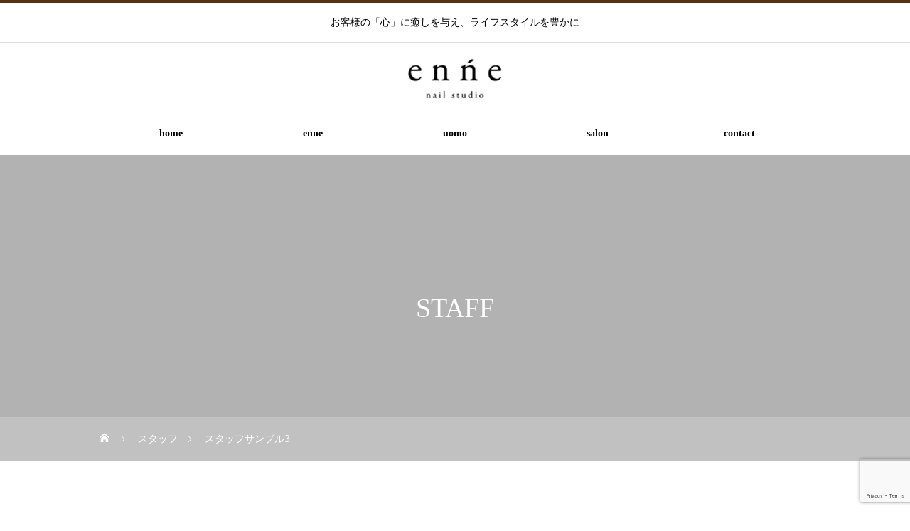

--- FILE ---
content_type: text/html; charset=UTF-8
request_url: https://www.enne-nail.com/staff/sample-staff3/
body_size: 9861
content:
<!DOCTYPE html>
<html class="pc" dir="ltr" lang="ja" prefix="og: https://ogp.me/ns#">
<head>
<meta charset="UTF-8">
<!--[if IE]><meta http-equiv="X-UA-Compatible" content="IE=edge"><![endif]-->
<meta name="viewport" content="width=device-width">

<link rel="pingback" href="https://www.enne-nail.com/xmlrpc.php">
<link rel="shortcut icon" href="https://www.enne-nail.com/wp-content/uploads/2022/04/fav.jpg">

		<!-- All in One SEO 4.7.4.2 - aioseo.com -->
		<title>スタッフサンプル3 | ネイルスタジオenne</title>
		<meta name="robots" content="max-image-preview:large" />
		<link rel="canonical" href="https://www.enne-nail.com/staff/sample-staff3/" />
		<meta name="generator" content="All in One SEO (AIOSEO) 4.7.4.2" />
		<meta property="og:locale" content="ja_JP" />
		<meta property="og:site_name" content="ネイルスタジオenne | お客様の「心」に癒しを与え、ライフスタイルを豊かに" />
		<meta property="og:type" content="article" />
		<meta property="og:title" content="スタッフサンプル3 | ネイルスタジオenne" />
		<meta property="og:url" content="https://www.enne-nail.com/staff/sample-staff3/" />
		<meta property="article:published_time" content="2022-04-12T00:10:03+00:00" />
		<meta property="article:modified_time" content="2022-04-12T00:10:03+00:00" />
		<meta name="twitter:card" content="summary" />
		<meta name="twitter:title" content="スタッフサンプル3 | ネイルスタジオenne" />
		<script type="application/ld+json" class="aioseo-schema">
			{"@context":"https:\/\/schema.org","@graph":[{"@type":"BreadcrumbList","@id":"https:\/\/www.enne-nail.com\/staff\/sample-staff3\/#breadcrumblist","itemListElement":[{"@type":"ListItem","@id":"https:\/\/www.enne-nail.com\/#listItem","position":1,"name":"\u30db\u30fc\u30e0","item":"https:\/\/www.enne-nail.com\/","nextItem":"https:\/\/www.enne-nail.com\/staff\/sample-staff3\/#listItem"},{"@type":"ListItem","@id":"https:\/\/www.enne-nail.com\/staff\/sample-staff3\/#listItem","position":2,"name":"\u30b9\u30bf\u30c3\u30d5\u30b5\u30f3\u30d7\u30eb3","previousItem":"https:\/\/www.enne-nail.com\/#listItem"}]},{"@type":"Organization","@id":"https:\/\/www.enne-nail.com\/#organization","name":"nail studio enne","description":"\u304a\u5ba2\u69d8\u306e\u300c\u5fc3\u300d\u306b\u7652\u3057\u3092\u4e0e\u3048\u3001\u30e9\u30a4\u30d5\u30b9\u30bf\u30a4\u30eb\u3092\u8c4a\u304b\u306b","url":"https:\/\/www.enne-nail.com\/","telephone":"+817017333580","logo":{"@type":"ImageObject","url":"http:\/\/s10328182000001.ir1.hpms1.jp\/wp-content\/uploads\/2022\/04\/logo.jpg","@id":"https:\/\/www.enne-nail.com\/staff\/sample-staff3\/#organizationLogo"},"image":{"@id":"https:\/\/www.enne-nail.com\/staff\/sample-staff3\/#organizationLogo"}},{"@type":"WebPage","@id":"https:\/\/www.enne-nail.com\/staff\/sample-staff3\/#webpage","url":"https:\/\/www.enne-nail.com\/staff\/sample-staff3\/","name":"\u30b9\u30bf\u30c3\u30d5\u30b5\u30f3\u30d7\u30eb3 | \u30cd\u30a4\u30eb\u30b9\u30bf\u30b8\u30aaenne","inLanguage":"ja","isPartOf":{"@id":"https:\/\/www.enne-nail.com\/#website"},"breadcrumb":{"@id":"https:\/\/www.enne-nail.com\/staff\/sample-staff3\/#breadcrumblist"},"datePublished":"2022-04-12T09:10:03+09:00","dateModified":"2022-04-12T09:10:03+09:00"},{"@type":"WebSite","@id":"https:\/\/www.enne-nail.com\/#website","url":"https:\/\/www.enne-nail.com\/","name":"\u30cd\u30a4\u30eb\u30b9\u30bf\u30b8\u30aaenne","description":"\u304a\u5ba2\u69d8\u306e\u300c\u5fc3\u300d\u306b\u7652\u3057\u3092\u4e0e\u3048\u3001\u30e9\u30a4\u30d5\u30b9\u30bf\u30a4\u30eb\u3092\u8c4a\u304b\u306b","inLanguage":"ja","publisher":{"@id":"https:\/\/www.enne-nail.com\/#organization"}}]}
		</script>
		<!-- All in One SEO -->

<link rel='dns-prefetch' href='//www.google.com' />
<link rel='dns-prefetch' href='//s.w.org' />
<link rel="alternate" type="application/rss+xml" title="ネイルスタジオenne &raquo; フィード" href="https://www.enne-nail.com/feed/" />
<link rel="alternate" type="application/rss+xml" title="ネイルスタジオenne &raquo; コメントフィード" href="https://www.enne-nail.com/comments/feed/" />
		<script type="text/javascript">
			window._wpemojiSettings = {"baseUrl":"https:\/\/s.w.org\/images\/core\/emoji\/13.0.1\/72x72\/","ext":".png","svgUrl":"https:\/\/s.w.org\/images\/core\/emoji\/13.0.1\/svg\/","svgExt":".svg","source":{"concatemoji":"https:\/\/www.enne-nail.com\/wp-includes\/js\/wp-emoji-release.min.js?ver=5.7.11"}};
			!function(e,a,t){var n,r,o,i=a.createElement("canvas"),p=i.getContext&&i.getContext("2d");function s(e,t){var a=String.fromCharCode;p.clearRect(0,0,i.width,i.height),p.fillText(a.apply(this,e),0,0);e=i.toDataURL();return p.clearRect(0,0,i.width,i.height),p.fillText(a.apply(this,t),0,0),e===i.toDataURL()}function c(e){var t=a.createElement("script");t.src=e,t.defer=t.type="text/javascript",a.getElementsByTagName("head")[0].appendChild(t)}for(o=Array("flag","emoji"),t.supports={everything:!0,everythingExceptFlag:!0},r=0;r<o.length;r++)t.supports[o[r]]=function(e){if(!p||!p.fillText)return!1;switch(p.textBaseline="top",p.font="600 32px Arial",e){case"flag":return s([127987,65039,8205,9895,65039],[127987,65039,8203,9895,65039])?!1:!s([55356,56826,55356,56819],[55356,56826,8203,55356,56819])&&!s([55356,57332,56128,56423,56128,56418,56128,56421,56128,56430,56128,56423,56128,56447],[55356,57332,8203,56128,56423,8203,56128,56418,8203,56128,56421,8203,56128,56430,8203,56128,56423,8203,56128,56447]);case"emoji":return!s([55357,56424,8205,55356,57212],[55357,56424,8203,55356,57212])}return!1}(o[r]),t.supports.everything=t.supports.everything&&t.supports[o[r]],"flag"!==o[r]&&(t.supports.everythingExceptFlag=t.supports.everythingExceptFlag&&t.supports[o[r]]);t.supports.everythingExceptFlag=t.supports.everythingExceptFlag&&!t.supports.flag,t.DOMReady=!1,t.readyCallback=function(){t.DOMReady=!0},t.supports.everything||(n=function(){t.readyCallback()},a.addEventListener?(a.addEventListener("DOMContentLoaded",n,!1),e.addEventListener("load",n,!1)):(e.attachEvent("onload",n),a.attachEvent("onreadystatechange",function(){"complete"===a.readyState&&t.readyCallback()})),(n=t.source||{}).concatemoji?c(n.concatemoji):n.wpemoji&&n.twemoji&&(c(n.twemoji),c(n.wpemoji)))}(window,document,window._wpemojiSettings);
		</script>
		<style type="text/css">
img.wp-smiley,
img.emoji {
	display: inline !important;
	border: none !important;
	box-shadow: none !important;
	height: 1em !important;
	width: 1em !important;
	margin: 0 .07em !important;
	vertical-align: -0.1em !important;
	background: none !important;
	padding: 0 !important;
}
</style>
	<link rel='stylesheet' id='style-css'  href='https://www.enne-nail.com/wp-content/themes/heal_tcd077/style.css?ver=1.4.3' type='text/css' media='all' />
<link rel='stylesheet' id='wp-block-library-css'  href='https://www.enne-nail.com/wp-includes/css/dist/block-library/style.min.css?ver=5.7.11' type='text/css' media='all' />
<link rel='stylesheet' id='contact-form-7-css'  href='https://www.enne-nail.com/wp-content/plugins/contact-form-7/includes/css/styles.css?ver=5.5.6' type='text/css' media='all' />
<script type='text/javascript' src='https://www.enne-nail.com/wp-includes/js/jquery/jquery.min.js?ver=3.5.1' id='jquery-core-js'></script>
<script type='text/javascript' src='https://www.enne-nail.com/wp-includes/js/jquery/jquery-migrate.min.js?ver=3.3.2' id='jquery-migrate-js'></script>
<link rel="https://api.w.org/" href="https://www.enne-nail.com/wp-json/" /><link rel='shortlink' href='https://www.enne-nail.com/?p=85' />
<link rel="alternate" type="application/json+oembed" href="https://www.enne-nail.com/wp-json/oembed/1.0/embed?url=https%3A%2F%2Fwww.enne-nail.com%2Fstaff%2Fsample-staff3%2F" />
<link rel="alternate" type="text/xml+oembed" href="https://www.enne-nail.com/wp-json/oembed/1.0/embed?url=https%3A%2F%2Fwww.enne-nail.com%2Fstaff%2Fsample-staff3%2F&#038;format=xml" />

<link rel="stylesheet" href="https://www.enne-nail.com/wp-content/themes/heal_tcd077/css/design-plus.css?ver=1.4.3">
<link rel="stylesheet" href="https://www.enne-nail.com/wp-content/themes/heal_tcd077/css/sns-botton.css?ver=1.4.3">
<link rel="stylesheet" media="screen and (max-width:1151px)" href="https://www.enne-nail.com/wp-content/themes/heal_tcd077/css/responsive.css?ver=1.4.3">
<link rel="stylesheet" media="screen and (max-width:1151px)" href="https://www.enne-nail.com/wp-content/themes/heal_tcd077/css/footer-bar.css?ver=1.4.3">

<script src="https://www.enne-nail.com/wp-content/themes/heal_tcd077/js/jquery.easing.1.4.js?ver=1.4.3"></script>
<script src="https://www.enne-nail.com/wp-content/themes/heal_tcd077/js/jscript.js?ver=1.4.3"></script>
<script src="https://www.enne-nail.com/wp-content/themes/heal_tcd077/js/comment.js?ver=1.4.3"></script>

<link rel="stylesheet" href="https://www.enne-nail.com/wp-content/themes/heal_tcd077/js/simplebar.css?ver=1.4.3">
<script src="https://www.enne-nail.com/wp-content/themes/heal_tcd077/js/simplebar.min.js?ver=1.4.3"></script>




<style type="text/css">

body, input, textarea { font-family: "Times New Roman" , "游明朝" , "Yu Mincho" , "游明朝体" , "YuMincho" , "ヒラギノ明朝 Pro W3" , "Hiragino Mincho Pro" , "HiraMinProN-W3" , "HGS明朝E" , "ＭＳ Ｐ明朝" , "MS PMincho" , serif; }
.gothic_font { font-family: "Hiragino Sans", "ヒラギノ角ゴ ProN", "Hiragino Kaku Gothic ProN", "游ゴシック", YuGothic, "メイリオ", Meiryo, sans-serif !important; }

.rich_font, .p-vertical { font-family: "Times New Roman" , "游明朝" , "Yu Mincho" , "游明朝体" , "YuMincho" , "ヒラギノ明朝 Pro W3" , "Hiragino Mincho Pro" , "HiraMinProN-W3" , "HGS明朝E" , "ＭＳ Ｐ明朝" , "MS PMincho" , serif; font-weight:500; }

.widget_headline { font-family: "Times New Roman" , "游明朝" , "Yu Mincho" , "游明朝体" , "YuMincho" , "ヒラギノ明朝 Pro W3" , "Hiragino Mincho Pro" , "HiraMinProN-W3" , "HGS明朝E" , "ＭＳ Ｐ明朝" , "MS PMincho" , serif; font-weight:500; }

.button_font { font-family: "Times New Roman" , "游明朝" , "Yu Mincho" , "游明朝体" , "YuMincho" , "ヒラギノ明朝 Pro W3" , "Hiragino Mincho Pro" , "HiraMinProN-W3" , "HGS明朝E" , "ＭＳ Ｐ明朝" , "MS PMincho" , serif; font-weight:500; }

.rich_font_type1 { font-family: Arial, "ヒラギノ角ゴ ProN W3", "Hiragino Kaku Gothic ProN", "メイリオ", Meiryo, sans-serif; }
.rich_font_type2 { font-family: "Hiragino Sans", "ヒラギノ角ゴ ProN", "Hiragino Kaku Gothic ProN", "游ゴシック", YuGothic, "メイリオ", Meiryo, sans-serif; font-weight:500; }
.rich_font_type3 { font-family: "Times New Roman" , "游明朝" , "Yu Mincho" , "游明朝体" , "YuMincho" , "ヒラギノ明朝 Pro W3" , "Hiragino Mincho Pro" , "HiraMinProN-W3" , "HGS明朝E" , "ＭＳ Ｐ明朝" , "MS PMincho" , serif; font-weight:500; }

.post_content, #next_prev_post { font-family: "Times New Roman" , "游明朝" , "Yu Mincho" , "游明朝体" , "YuMincho" , "ヒラギノ明朝 Pro W3" , "Hiragino Mincho Pro" , "HiraMinProN-W3" , "HGS明朝E" , "ＭＳ Ｐ明朝" , "MS PMincho" , serif; }

#site_desc { font-size:14px; }
@media screen and (max-width:750px) {
  #site_desc { font-size:11px; }
}
#global_menu { background:#5e6368; }
#global_menu > ul { border-color:#97a8a0; }
#global_menu > ul > li { border-color:#97a8a0; }
#global_menu > ul > li > a { color:#000000; }
#global_menu > ul > li > a:hover, #global_menu > ul > li.megamenu_parent.active_button > a { color:#5e6368; }
#global_menu ul ul { font-family: "Hiragino Sans", "ヒラギノ角ゴ ProN", "Hiragino Kaku Gothic ProN", "游ゴシック", YuGothic, "メイリオ", Meiryo, sans-serif !important; }
#global_menu ul ul a { color:#FFFFFF; background:#5e6368; }
#global_menu ul ul a:hover { background:#99aaa9; }
#global_menu ul ul li.menu-item-has-children > a:before { color:#FFFFFF; }
#drawer_menu { background:#222222; }
#mobile_menu a { color:#ffffff; background:#222222; border-bottom:1px solid #444444; }
#mobile_menu li li a { color:#ffffff; background:#333333; }
#mobile_menu a:hover, #drawer_menu .close_button:hover, #mobile_menu .child_menu_button:hover { color:#ffffff; background:#adadad; }
#mobile_menu li li a:hover { color:#ffffff; }
.megamenu_menu_list { background:rgba(0,0,0,0.5); }
.megamenu_menu_list .title_area { background:rgba(52,30,9,0.5); }
.megamenu_menu_list .title { font-size:26px; }
.megamenu_menu_list .title span { font-size:16px; }
.megamenu_blog_list { background:rgba(0,0,0,0.5); }
.megamenu_blog_list .post_list .title_area {
  background: -moz-linear-gradient(top,  rgba(0,0,0,0) 0%, rgba(0,0,0,0.8) 100%);
  background: -webkit-linear-gradient(top,  rgba(0,0,0,0) 0%,rgba(0,0,0,0.8) 100%);
  background: linear-gradient(to bottom,  rgba(0,0,0,0) 0%,rgba(0,0,0,0.8) 100%);
}
.megamenu_blog_list .post_list .title { font-size:14px; }
.megamenu_blog_list .menu_area a:hover, .megamenu_blog_list .menu_area li.active a { color:#5e6368; }
#bread_crumb { background:rgba(255,255,255,0.2); }
#footer_banner .title { font-size:22px; color:#000000; background:rgba(255,255,255,0.5); }
@media screen and (max-width:750px) {
  #footer_banner .title { font-size:20px; }
}

#page_header .headline_area { color:#FFFFFF; }
#page_header .headline { font-size:38px; }
#page_header .sub_title { font-size:18px; }
#catch_area .catch { font-size:38px; color:#58330d; }
#catch_area .desc { font-size:16px; }
#staff_list .title_area {
  background: -moz-linear-gradient(top,  rgba(0,0,0,0) 0%, rgba(0,0,0,0.8) 100%);
  background: -webkit-linear-gradient(top,  rgba(0,0,0,0) 0%,rgba(0,0,0,0.8) 100%);
  background: linear-gradient(to bottom,  rgba(0,0,0,0) 0%,rgba(0,0,0,0.8) 100%);
}
#staff_list .title { font-size:22px; }
#staff_list .sub_title { font-size:14px; }
#staff_list .desc { font-size:16px; }
#staff_single_desc .catch { font-size:22px; color:#d4bc9c; }
#staff_single_desc .desc { font-size:16px; color:#ffffff; }
#single_staff_list .headline_area .headline { font-size:40px; color:#58330d; }
#single_staff_list .headline_area .sub_title { font-size:18px; color:#58330d; }
#single_staff_list .button a { color:#58330c; border-color:#59340e; }
#single_staff_list .button a:hover { color:#ffffff; border-color:#59340e; background:#59340e; }
#staff_banner_content a { color:#FFFFFF; }
#staff_banner_content .banner_headline { font-size:38px; }
#staff_banner_content .banner_headline span { font-size:18px; }
#staff_banner_content .banner_desc { font-size:16px; }
.staff_content .headline { color:#58330d; border-top:3px solid #ae9982; font-size:18px; }
.staff_content .post_content { font-size:16px; }
@media screen and (max-width:750px) {
  #page_header .headline { font-size:22px; }
  #page_header .sub_title { font-size:12px; }
  #catch_area .catch { font-size:22px; }
  #catch_area .desc { font-size:14px; }
  #staff_list .title { font-size:18px; }
  #staff_list .sub_title { font-size:10px; }
  #staff_list .desc { font-size:14px; }
  #staff_single_desc .catch { font-size:18px; }
  #staff_single_desc .desc { font-size:14px; }
  #single_staff_list .headline_area .headline { font-size:22px; }
  #single_staff_list .headline_area .sub_title { font-size:12px; }
  #staff_banner_content .banner_headline { font-size:22px; }
  #staff_banner_content .banner_headline span { font-size:12px; }
  #staff_banner_content .banner_desc { font-size:14px; }
  .staff_content .headline { font-size:15px; }
  .staff_content .post_content { font-size:14px; }
}

.author_profile a.avatar img, .animate_image img, .animate_background .image, #recipe_archive .blur_image {
  width:100%; height:auto;
  -webkit-transition: transform  0.75s ease;
  transition: transform  0.75s ease;
}
.author_profile a.avatar:hover img, .animate_image:hover img, .animate_background:hover .image, #recipe_archive a:hover .blur_image {
  -webkit-transform: scale(1.2);
  transform: scale(1.2);
}




a { color:#000; }

#header_logo a, #footer_logo a, #comment_headline, .tcd_category_list a:hover, .tcd_category_list .child_menu_button:hover, #post_title_area .post_meta a:hover, #news_list a:hover .date, .index_blog .blog_list .post_meta li a:hover,
  .cardlink_title a:hover, #related_post .item a:hover, .comment a:hover, .comment_form_wrapper a:hover, .author_profile a:hover, .author_profile .author_link li a:hover:before, #post_meta_bottom a:hover,
    #searchform .submit_button:hover:before, .styled_post_list1 a:hover .title_area, .styled_post_list1 a:hover .date, .p-dropdown__title:hover:after, .p-dropdown__list li a:hover, #menu_button:hover:before
  { color: #573312; }

#submit_comment:hover, #cancel_comment_reply a:hover, #wp-calendar #prev a:hover, #wp-calendar #next a:hover, #wp-calendar td a:hover, #p_readmore .button, .page_navi span.current, .page_navi a:hover, #post_pagination p, #post_pagination a:hover, .c-pw__btn:hover, #post_pagination a:hover
  { background-color: #573312; }

#header, #comment_textarea textarea:focus, .c-pw__box-input:focus, .page_navi span.current, .page_navi a:hover, #post_pagination p, #post_pagination a:hover
  { border-color: #573312; }

a:hover, #header_logo a:hover, #footer_logo a:hover, #bread_crumb a:hover, #bread_crumb li.home a:hover:before, #next_prev_post a:hover, #next_prev_post a:hover:before, #schedule_list_headline_pc a:hover:before, #staff_single_header li a:hover:before, #header_social_link li a:hover:before, .blog_list .post_meta li a:hover
  { color: #999999; }
#p_readmore .button:hover
  { background-color: #999999; }
.post_content a, .custom-html-widget a { color:#000000; }
.post_content a:hover, .custom-html-widget a:hover { color:#999999; }
body { background:#ffffff; }


.styled_h2 {
  font-size:22px !important; text-align:left; color:#000000;   border-top:1px solid #222222;
  border-bottom:1px solid #222222;
  border-left:0px solid #222222;
  border-right:0px solid #222222;
  padding:30px 0px 30px 0px !important;
  margin:0px 0px 30px !important;
}
.styled_h3 {
  font-size:20px !important; text-align:left; color:#000000;   border-top:2px solid #222222;
  border-bottom:1px solid #dddddd;
  border-left:0px solid #dddddd;
  border-right:0px solid #dddddd;
  padding:30px 0px 30px 20px !important;
  margin:0px 0px 30px !important;
}
.styled_h4 {
  font-size:18px !important; text-align:left; color:#000000;   border-top:0px solid #dddddd;
  border-bottom:0px solid #dddddd;
  border-left:2px solid #222222;
  border-right:0px solid #dddddd;
  padding:10px 0px 10px 15px !important;
  margin:0px 0px 30px !important;
}
.styled_h5 {
  font-size:16px !important; text-align:left; color:#000000;   border-top:0px solid #dddddd;
  border-bottom:0px solid #dddddd;
  border-left:0px solid #dddddd;
  border-right:0px solid #dddddd;
  padding:15px 15px 15px 15px !important;
  margin:0px 0px 30px !important;
}
.q_custom_button1 { background: #535353; color: #ffffff !important; border-color: #535353 !important; }
.q_custom_button1:hover, .q_custom_button1:focus { background: #7d7d7d; color: #ffffff !important; border-color: #7d7d7d !important; }
.q_custom_button2 { background: #535353; color: #ffffff !important; border-color: #535353 !important; }
.q_custom_button2:hover, .q_custom_button2:focus { background: #7d7d7d; color: #ffffff !important; border-color: #7d7d7d !important; }
.q_custom_button3 { background: #535353; color: #ffffff !important; border-color: #535353 !important; }
.q_custom_button3:hover, .q_custom_button3:focus { background: #7d7d7d; color: #ffffff !important; border-color: #7d7d7d !important; }
.speech_balloon_left1 .speach_balloon_text { background-color: #ffdfdf; border-color: #ffdfdf; color: #000000 }
.speech_balloon_left1 .speach_balloon_text::before { border-right-color: #ffdfdf }
.speech_balloon_left1 .speach_balloon_text::after { border-right-color: #ffdfdf }
.speech_balloon_left2 .speach_balloon_text { background-color: #ffffff; border-color: #ff5353; color: #000000 }
.speech_balloon_left2 .speach_balloon_text::before { border-right-color: #ff5353 }
.speech_balloon_left2 .speach_balloon_text::after { border-right-color: #ffffff }
.speech_balloon_right1 .speach_balloon_text { background-color: #ccf4ff; border-color: #ccf4ff; color: #000000 }
.speech_balloon_right1 .speach_balloon_text::before { border-left-color: #ccf4ff }
.speech_balloon_right1 .speach_balloon_text::after { border-left-color: #ccf4ff }
.speech_balloon_right2 .speach_balloon_text { background-color: #ffffff; border-color: #0789b5; color: #000000 }
.speech_balloon_right2 .speach_balloon_text::before { border-left-color: #0789b5 }
.speech_balloon_right2 .speach_balloon_text::after { border-left-color: #ffffff }

</style>

<!-- Global site tag (gtag.js) - Google Analytics -->
<script async src="https://www.googletagmanager.com/gtag/js?id=G-Z6LXQ9VRP9"></script>
<script>
  window.dataLayer = window.dataLayer || [];
  function gtag(){dataLayer.push(arguments);}
  gtag('js', new Date());

  gtag('config', 'G-Z6LXQ9VRP9');
</script>		<style type="text/css" id="wp-custom-css">
			.clearfix:after {
  content: ".";  /* 新しい要素を作る */
  display: block;  /* ブロックレベル要素に */
  clear: both;
  height: 0;
  visibility: hidden;
}

.clearfix {
  min-height: 1px;
}

* html .clearfix {
  height: 1px;
  /*¥*//*/
  height: auto;
  overflow: hidden;
  /**/
}

html {
  scroll-behavior: smooth;
}


.pcnon{
	display: none;
}

.spnon{
	display: block;
}

a.btn02{
	background: #000;
	color: #fff;
	padding: 10px;
	display: block;
	text-align: center;
	width: 250px;
	margin: 0 auto;
}

a:hover.btn02{
	color: #fff;
	opacity: 0.7;
}

.privacy{
	text-align:center;
	margin: 50px auto 20px auto;
}

.privacy a{
	text-decoration: underline;
}

.tbox{
	display: flex;
}

.tbox div{
	flex-basis: 50%;
	padding: 50px 0;
	border-bottom: 1px solid #dadada;
}

.tbox div:first-child{
	border-right: 1px solid #dadada;
}

.footbox{
	display: flex;
	height: 550px;
	margin-bottom: 60px;
}

.footbox div{
	flex-basis: 50%;
	padding: 30px 0 50px 0;
	background: #f5f5f5;
	line-height: 2;
}

.footbox div h3 {
display: flex;
align-items: center;
margin: 0 40px;
font-weight: normal;
	font-size: 30px;
	margin-bottom: 30px;
}

.footbox div h3:before,
.footbox div h3:after {
border-top: 1px solid;
content: "";
flex-grow: 1;
}
.footbox div h3:before {
margin-right: 1rem;
}
.footbox div h3:after {
margin-left: 1rem;
}
.googlemap {
  position: relative;
  width: 100%;
  height: 0;
  padding-top: 75%; /* 比率を4:3に固定 */
}

/* Google Mapのiframe */
.googlemap iframe {
  position: absolute;
  top: 0;
  left: 0;
  width: 100%;
  height: 100%;
}
.ad{
	padding: 0 50px;
	margin-bottom: 25px;
}

.phone{
	font-size: 28px;
	padding: 0 50px;
}

.phone a{
}

.mail{
	padding: 0 50px;
}

.btn01{
	background: #5e6368;
	color: #fff;
	padding: 3px 20px;
	width: 250px;
	display: block;
	text-align: center;
	margin: 30px 0 0 50px;
	font-size: 20px;
}

.footbox div:first-child{
	background-image: url(https://www.enne-nail.com/wp-content/uploads/2022/04/foot_salon.jpg);
background-size: cover;
	background-position: center;
}

.tlogo{
	text-align: center;
	margin-bottom: 40px;
}

.brand_for{
text-align: center;
	font-size: 16px;
	margin-bottom: 50px;
	background: #222;
	color: #fff;
}

.brand_concept{
text-align: center;
	font-size: 20px;
	margin-bottom: 20px;
}

.brand_txt{
	margin-bottom: 15px;
	padding: 0 50px;
	line-height: 2;
}

.brand_menu{
	padding: 0 50px;
	margin-top: 50px;
}

.brand_menu li{
 border-bottom: 1px dotted #dadada;
	padding: 20px;
	text-align: center;
	font-size: 16px;
}

#index_slider .item {
	background-position: left;
}

a.more{
	background: #656665;
	color: #fff;
	text-align: center;
	font-size: 14px;
	width: 150px;
	padding: 4px 10px;
	border-radius: 5px;
	display: block;
	margin: 0 auto;
}

.widget_headline {
	background: #5e6268;
}

a:hover.more{
	opacity: 0.7;
}

.footban{
    display: flex;
    width: 400px;
    margin: 30px auto 10px auto;
}


.footban p{
    padding: 0 30px;
    flex-basis: 50%;
    margin: 0 auto;
    text-align: center;
}

#footer_top {
	padding: 0;
}

#global_menu {
    background: unset;
}
#global_menu ul ul a {
    font-family: serif;
}
#global_menu > ul > li > a {
    color: #000;
    font-family: serif;
}

#global_menu > ul > li {
    border-right: unset;
	font-weight: bold;
}

#global_menu > ul {
    border-left: unset;
}
#index_box_content {
    display: none;
}
#footer_banner {
    display: none;
}

.index_blog{
    width: 90%;
    margin: 0 5%;
}

.index_blog .headline {
    margin: -13px 0 10px 0;
}

#index_slider .item1 .button {
    background: rgba(99,94,104,0.5);
    margin: 100px 0 0 0;
}

#index_slider .item1 .button:hover {
    background: rgba(99,94,104,0.9);
    border-color: rgba(255,255,255,0.5);
}

.blog_list .item {
    background: #fff;
    width: 23%;
    height: 376px;
    float: left;
    border: 1px solid #ddd;
    margin: 20px 1%;
    position: relative;
    -webkit-box-sizing: border-box;
    box-sizing: border-box;
}

.tcd-pb-row.row1 .tcd-pb-col.col1 .tcd-pb-widget.widget1 .pb_headline {
    font-weight: normal;
}

.post_content p {
    line-height: 2;
    margin: 0 0 15px 0;
}

.pb-widget-catchcopy h3 {
    font-weight: normal;
}

.pb-widget-catchcopy h4 {
    font-weight: normal;
}




.wpcf7 {
    width: 100%;
    margin: 0 0 2.5em !important;
    padding: 0;
    border: unset;
    background: unset;
    font-size: 14px;
}

.post_content th {
    font-weight: normal;
    vertical-align: middle;
}

.post_content table.salon_tab th {	background: #eee;
border: unset;
width: 30%;
	vertical-align: middle;
	padding: 20px;
}

.post_content table.salon_tab tr:nth-child(odd) th {
	background: #fff;
	border: unset;
	width: 30%;
	vertical-align: middle;
	padding: 20px;
}

.post_content table.salon_tab td {
	background: #eee;
	border: unset;
	width: 70%;
	padding: 20px;
}

.post_content table.salon_tab tr:nth-child(odd) td {
	background: #fff;
	border: unset;
	width: 70%;
	padding: 20px;
}


/* メニュー */

.menubox{
	margin-bottom: 50px;
}


.menu_l{
	float: left;
	margin: 0 5% 0 0;
	width: 75%;
}

.menu_r{
	float: right;
	margin: 0;
	width: 20%;
	font-weight: bold;
	color: #db4f87;
	font-size: 1.2rem;
	text-align: right;
}


.menu_title{
	padding: 2px 10px;
	border-bottom: 1px dashed silver;
	margin-bottom: 10px;
	font-weight: bold;
}

.post_content p.menu_txt{
	padding: 5px 10px;
}


/* 流れ */

.flowbox{
    margin: 0 30px;
    padding: 20px 20px 10px 20px;
}

.flow_l{
	width: 20%;
	float: left;
	margin: 0 5% 0 0;
}

.flow_l img{
	width: 100%;
	border-radius: 50%;
}

.flow_r{
	width: 75%;
	float: left;
	margin: 0;
}

.flow_r p.flow_step{
    color: #5A3306;
    font-size: 1.2rem;
    font-weight: bold;
    border-bottom: 1px dashed #5A3306;
}

.flow_r p.flow_title{
	color: #f2a39d;
    font-size: 1.4rem;
	font-weight: bold;
}
.post_content p.flow_txt{
	padding: 5px 10px;
}

/* よくある質問 */

.qa-list{
	margin: 50px 0;
}

.qa-list dl {
  position: relative;
margin: 30px 5% 50px 5%;
    margin-top: 30px;
  cursor: pointer;
  background: #fff;
  border: 3px solid #7d6f62;
  border-radius: 22px;
  -webkit-border-radius: 22px;
  -moz-border-radius: 22px;
}

.qa-list dl:hover{
	opacity: 0.8;
}

.qa-list dl.off {
    position: relative;
    margin: 30px 0 50px 0;
	cursor: pointer;
	background: #fff;
	border: 3px solid #884270;
    border-radius: 22px;
    -webkit-border-radius: 22px;
	-moz-border-radius: 22px;
}

.qa-list dl:first-child {
  margin-top: 0;
}

.qa-list dl dt {
  border-radius: 20px 20px 0 0;
  -webkit-border-radius: 20px 20px 0 0;
  -moz-border-radius: 20px 20px 0 0;
  position: relative;
  margin: 0;
  padding: 5px 20px 5px 80px;
  font-weight: bold;
  text-align: left;
  font-size: 20px;
}
.qa-list dl dt::before {
font-size: 28px;
line-height: 1;
position: absolute;
top: 2px;
left: 20px;
display: block;
content: 'Q.';
color: #7d6f62;
padding: 10px;
border-radius: 50px;
-webkit-border-radius: 50px;
-moz-border-radius: 50px;
}
.qa-list dl dd::before {
font-size: 28px;
line-height: 1;
position: absolute;
left: 20px;
top: 13px;
display: block;
content: 'A.';
font-weight: bold;
color: #7d6f62;
padding: 10px;
}
.qa-list dl dd {
    position: relative;
    margin: 0;
    padding: 20px 20px 20px 90px;
	text-align: left;
}
.qa-list dl dd p {
	margin: 30px 0 0;
    padding: 8px 0 0 0;
    font-size: 18px;
}
.qa-list dl dd p:first-child{
    margin-top: 0;
}

.qa-list dl::after {
    position: absolute;
    top: 20px;
    right: 26px;
    display: block;
    width: 7px;
    height: 7px;
    margin: auto;
    content: '';
    transform: rotate(135deg);
    border-top: 2px solid #000;
    border-right: 2px solid #000;
}
.pb-widget-catchcopy h4 {
    margin: 0;
    padding: 0;
    font-weight: normal;
}


@media screen and (max-width: 767px) {
.pcnon{
	display: block;
}
.spnon{
	display: none;
}
/* メニュー */
.menu_l {
    float: none;
    margin: 0;
    width: 100%;
}
.menu_r {
    float: none;
    margin: 0;
    width: 100%;
}
/* 流れ */
.flow_l {
    width: 100%;
    float: none;
    margin: 0 auto;
}
.flow_r {
    width: 100%;
    float: none;
    margin: 0;
}

/* よくある質問 */


.qa-list dl dt {
    padding: 12px 30px 16px 50px;
    font-size: 14px;
}
.qa-list dl dt::before {
    font-size: 14px;
    left: 10px;
	  top: 10px;
}
.qa-list dl dd::before {
    font-size: 14px;
    left: 10px;
	  top: 10px;
    margin-top: 5px;
}
.qa-list dl dd {
    margin: 0;
    padding: 16px 16px 16px 50px;
    font-size: 14px;
}
.qa-list dl dd p {
    margin: 30px 0 0;
}
.qa-list dl dd p:first-child{
    margin-top: 0;
}
.index_blog {
    width: auto;
    margin: 0 5%;
}
	.footbox div:first-child {
    height: 230px;
}
.btn01 {
    margin: 30px auto;
}
.blog_list .item {
    background: #fff;
    width: 90%;
    height: auto;
    float: none;
    border: 1px solid #ddd;
    margin: auto;
    position: relative;
    -webkit-box-sizing: border-box;
    box-sizing: border-box;
}
.footbox {
    display: block;
    height: auto;
}
.tbox {
    display: block;
}
.footban {
    display: flex;
    width: auto;
    margin: 50px auto;
}
}
		</style>
		</head>
<body id="body" class="staff-template-default single single-staff postid-85">


<div id="container">

 <header id="header">

    <div id="site_desc" class="rich_font_type3"><span >お客様の「心」に癒しを与え、ライフスタイルを豊かに</span></div>
  
  <div id="header_top">
   <div id="header_logo">
    <div class="logo">
 <a href="https://www.enne-nail.com/" title="ネイルスタジオenne">
    <img class="pc_logo_image type1" src="https://www.enne-nail.com/wp-content/uploads/2022/04/logo.jpg?1768932057" alt="ネイルスタジオenne" title="ネイルスタジオenne" width="136" height="62" />
      <img class="mobile_logo_image" src="https://www.enne-nail.com/wp-content/uploads/2022/04/flogo01.jpg?1768932057" alt="ネイルスタジオenne" title="ネイルスタジオenne" width="115" height="50" />
   </a>
</div>

   </div>
        </div>

    <a href="#" id="menu_button"><span>メニュー</span></a>
  <nav id="global_menu" class="rich_font_type2">
   <ul id="menu-%e3%83%98%e3%83%83%e3%83%80%e3%83%bc" class="menu"><li id="menu-item-142" class="menu-item menu-item-type-custom menu-item-object-custom menu-item-home menu-item-142"><a href="https://www.enne-nail.com/">home</a></li>
<li id="menu-item-151" class="menu-item menu-item-type-custom menu-item-object-custom menu-item-has-children menu-item-151"><a href="#">enne</a>
<ul class="sub-menu">
	<li id="menu-item-146" class="menu-item menu-item-type-post_type menu-item-object-page menu-item-146"><a href="https://www.enne-nail.com/enne-concept/">enne concept</a></li>
	<li id="menu-item-147" class="menu-item menu-item-type-post_type menu-item-object-page menu-item-147"><a href="https://www.enne-nail.com/enne-menu/">enne menu</a></li>
	<li id="menu-item-145" class="menu-item menu-item-type-post_type menu-item-object-page menu-item-145"><a href="https://www.enne-nail.com/enne-gallery/">enne gallery</a></li>
</ul>
</li>
<li id="menu-item-152" class="menu-item menu-item-type-custom menu-item-object-custom menu-item-has-children menu-item-152"><a href="#">uomo</a>
<ul class="sub-menu">
	<li id="menu-item-149" class="menu-item menu-item-type-post_type menu-item-object-page menu-item-149"><a href="https://www.enne-nail.com/uomo-concept/">uomo concept</a></li>
	<li id="menu-item-150" class="menu-item menu-item-type-post_type menu-item-object-page menu-item-150"><a href="https://www.enne-nail.com/uomo-menu/">uomo menu</a></li>
	<li id="menu-item-148" class="menu-item menu-item-type-post_type menu-item-object-page menu-item-148"><a href="https://www.enne-nail.com/uomo-gallery/">uomo gallery</a></li>
</ul>
</li>
<li id="menu-item-144" class="menu-item menu-item-type-post_type menu-item-object-page menu-item-144"><a href="https://www.enne-nail.com/salon/">salon</a></li>
<li id="menu-item-143" class="menu-item menu-item-type-post_type menu-item-object-page menu-item-143"><a href="https://www.enne-nail.com/contact/">contact</a></li>
</ul>  </nav>
  
  
 </header>

 

<div id="page_header" style="background:url() no-repeat center center; background-size:cover;">
 <div class="headline_area rich_font_type3">
  <h2 class="headline">STAFF</h2>   </div>
 <div id="bread_crumb" class="gothic_font">

<ul class="clearfix" itemscope itemtype="http://schema.org/BreadcrumbList">
 <li itemprop="itemListElement" itemscope itemtype="http://schema.org/ListItem" class="home"><a itemprop="item" href="https://www.enne-nail.com/"><span itemprop="name">ホーム</span></a><meta itemprop="position" content="1"></li>
 <li itemprop="itemListElement" itemscope itemtype="http://schema.org/ListItem"><a itemprop="item" href="https://www.enne-nail.com/staff/"><span itemprop="name">スタッフ</span></a><meta itemprop="position" content="2"></li>
 <li class="last" itemprop="itemListElement" itemscope itemtype="http://schema.org/ListItem"><span itemprop="name">スタッフサンプル3</span><meta itemprop="position" content="3"></li>
</ul>

</div>
 <div class="overlay" style="background:rgba(0,0,0,0.3);"></div></div>

<div id="staff_single">

  <div id="staff_single_header">
  <div class="title_area">
      <h1 class="title rich_font">スタッフサンプル3</h1>
     </div>
   </div>

 
 <div id="staff_content_wrap">

 

 

 
 
 

 

 
 
 

 

 
 
 

 

 
 
 
 </div><!-- END #staff_content -->

</div><!-- END #staff_single -->

<div id="single_staff_list">

  <div class="headline_area">
  <h2 class="headline rich_font">STAFF</h2>   </div>
 
 <div id="staff_list" class="clearfix">
    <article class="item">
   <a class="link animate_background" href="https://www.enne-nail.com/staff/sample-staff4/">
    <div class="image_wrap">
     <div class="title_area">
            <h3 class="title rich_font"><span>スタッフサンプル4</span></h3>
     </div>
     <div class="image" style="background:url(https://www.enne-nail.com/wp-content/themes/heal_tcd077/img/common/no_image2.gif) no-repeat center center; background-size:cover;"></div>
    </div>
    <div class="desc">
         </div>
   </a>
  </article>
    <article class="item">
   <a class="link animate_background" href="https://www.enne-nail.com/staff/sample-staff4/">
    <div class="image_wrap">
     <div class="title_area">
            <h3 class="title rich_font"><span>スタッフサンプル4</span></h3>
     </div>
     <div class="image" style="background:url(https://www.enne-nail.com/wp-content/themes/heal_tcd077/img/common/no_image2.gif) no-repeat center center; background-size:cover;"></div>
    </div>
    <div class="desc">
         </div>
   </a>
  </article>
    <article class="item">
   <a class="link animate_background" href="https://www.enne-nail.com/staff/sample-staff3/">
    <div class="image_wrap">
     <div class="title_area">
            <h3 class="title rich_font"><span>スタッフサンプル3</span></h3>
     </div>
     <div class="image" style="background:url(https://www.enne-nail.com/wp-content/themes/heal_tcd077/img/common/no_image2.gif) no-repeat center center; background-size:cover;"></div>
    </div>
    <div class="desc">
         </div>
   </a>
  </article>
    <article class="item">
   <a class="link animate_background" href="https://www.enne-nail.com/staff/sample-staff3/">
    <div class="image_wrap">
     <div class="title_area">
            <h3 class="title rich_font"><span>スタッフサンプル3</span></h3>
     </div>
     <div class="image" style="background:url(https://www.enne-nail.com/wp-content/themes/heal_tcd077/img/common/no_image2.gif) no-repeat center center; background-size:cover;"></div>
    </div>
    <div class="desc">
         </div>
   </a>
  </article>
    <article class="item">
   <a class="link animate_background" href="https://www.enne-nail.com/staff/sample-staff2/">
    <div class="image_wrap">
     <div class="title_area">
            <h3 class="title rich_font"><span>スタッフサンプル2</span></h3>
     </div>
     <div class="image" style="background:url(https://www.enne-nail.com/wp-content/themes/heal_tcd077/img/common/no_image2.gif) no-repeat center center; background-size:cover;"></div>
    </div>
    <div class="desc">
         </div>
   </a>
  </article>
    <article class="item">
   <a class="link animate_background" href="https://www.enne-nail.com/staff/sample-staff2/">
    <div class="image_wrap">
     <div class="title_area">
            <h3 class="title rich_font"><span>スタッフサンプル2</span></h3>
     </div>
     <div class="image" style="background:url(https://www.enne-nail.com/wp-content/themes/heal_tcd077/img/common/no_image2.gif) no-repeat center center; background-size:cover;"></div>
    </div>
    <div class="desc">
         </div>
   </a>
  </article>
   </div><!-- END #staff_list -->
 
  <p class="button gothic_font"><a href="https://www.enne-nail.com/staff/">スタッフ一覧</a></p>
 
 
</div><!-- END #single_staff_list -->


 <div id="return_top">
  <a href="#body"><span>PAGE TOP</span></a>
 </div>
<div class="footbox clearfix">	
	<div>
	</div>
	<div>
		<h3>information</h3>
		<p class="ad">
〒526-0036<br />
滋賀県長浜市地福寺町1‐33<br />
旧８号線沿い。大依不動産の横の平屋。
		</p>
		<p class="phone">
			Tel：<a href="tel:070-1733-3580">070-1733-3580</a>
		</p>
		<p class="mail">
			mail : <a href="mailto:nailstudio.enne@gmail.com;">nailstudio.enne@gmail.com</a>
		</p>
		<a href="https://www.enne-nail.com/contact/" class="btn01">contact</a>
	</div>
</div>

<div class="footban clearfix">
	<p><a href="https://www.enne-nail.com/enne-concept/"><img src="https://www.enne-nail.com/wp-content/uploads/2022/04/flogo01.jpg" alt="enne" /></a></p>
	<p><a href="https://www.enne-nail.com/uomo-concept/"><img src="https://www.enne-nail.com/wp-content/uploads/2022/04/flogo02.jpg" alt="uomo" /></a></p>
</div>
<div class="footban clearfix">
	<p><a href="https://www.instagram.com/enne_nailstudio/" target="_blank"><img src="https://www.enne-nail.com/wp-content/uploads/2022/05/insta.jpg" alt="enne" /></a></p>
	<p><a href="https://www.instagram.com/nail.uomo/" target="_blank"><img src="https://www.enne-nail.com/wp-content/uploads/2022/05/insta.jpg" alt="uomo" /></a></p>
</div>

<p class="privacy"><a href="https://www.enne-nail.com/privacy-policy/">プライバシーポリシー</a></p>
	
  <div id="footer_banner" class="clearfix">
   </div><!-- END #footer_banner -->
 
 <footer id="footer">

  <div id="footer_top" style="background:#ffffff;">

   
   
      
   
  </div><!-- END #footer_top -->

  
    
  <p id="copyright" style="color:#000000; background:#ffffff;">Copyright © 2022 enne. All rights reserved.</p>

 </footer>

 
</div><!-- #container -->

<div id="drawer_menu">
  <nav>
  <ul id="mobile_menu" class="menu"><li class="menu-item menu-item-type-custom menu-item-object-custom menu-item-home menu-item-142"><a href="https://www.enne-nail.com/">home</a></li>
<li class="menu-item menu-item-type-custom menu-item-object-custom menu-item-has-children menu-item-151"><a href="#">enne</a>
<ul class="sub-menu">
	<li class="menu-item menu-item-type-post_type menu-item-object-page menu-item-146"><a href="https://www.enne-nail.com/enne-concept/">enne concept</a></li>
	<li class="menu-item menu-item-type-post_type menu-item-object-page menu-item-147"><a href="https://www.enne-nail.com/enne-menu/">enne menu</a></li>
	<li class="menu-item menu-item-type-post_type menu-item-object-page menu-item-145"><a href="https://www.enne-nail.com/enne-gallery/">enne gallery</a></li>
</ul>
</li>
<li class="menu-item menu-item-type-custom menu-item-object-custom menu-item-has-children menu-item-152"><a href="#">uomo</a>
<ul class="sub-menu">
	<li class="menu-item menu-item-type-post_type menu-item-object-page menu-item-149"><a href="https://www.enne-nail.com/uomo-concept/">uomo concept</a></li>
	<li class="menu-item menu-item-type-post_type menu-item-object-page menu-item-150"><a href="https://www.enne-nail.com/uomo-menu/">uomo menu</a></li>
	<li class="menu-item menu-item-type-post_type menu-item-object-page menu-item-148"><a href="https://www.enne-nail.com/uomo-gallery/">uomo gallery</a></li>
</ul>
</li>
<li class="menu-item menu-item-type-post_type menu-item-object-page menu-item-144"><a href="https://www.enne-nail.com/salon/">salon</a></li>
<li class="menu-item menu-item-type-post_type menu-item-object-page menu-item-143"><a href="https://www.enne-nail.com/contact/">contact</a></li>
</ul> </nav>
  <div id="mobile_banner">
   </div><!-- END #header_mobile_banner -->
</div>

<script>
jQuery(document).ready(function($){
  });
</script>


<script type='text/javascript' src='https://www.enne-nail.com/wp-includes/js/comment-reply.min.js?ver=5.7.11' id='comment-reply-js'></script>
<script type='text/javascript' src='https://www.enne-nail.com/wp-includes/js/dist/vendor/wp-polyfill.min.js?ver=7.4.4' id='wp-polyfill-js'></script>
<script type='text/javascript' id='wp-polyfill-js-after'>
( 'fetch' in window ) || document.write( '<script src="https://www.enne-nail.com/wp-includes/js/dist/vendor/wp-polyfill-fetch.min.js?ver=3.0.0"></scr' + 'ipt>' );( document.contains ) || document.write( '<script src="https://www.enne-nail.com/wp-includes/js/dist/vendor/wp-polyfill-node-contains.min.js?ver=3.42.0"></scr' + 'ipt>' );( window.DOMRect ) || document.write( '<script src="https://www.enne-nail.com/wp-includes/js/dist/vendor/wp-polyfill-dom-rect.min.js?ver=3.42.0"></scr' + 'ipt>' );( window.URL && window.URL.prototype && window.URLSearchParams ) || document.write( '<script src="https://www.enne-nail.com/wp-includes/js/dist/vendor/wp-polyfill-url.min.js?ver=3.6.4"></scr' + 'ipt>' );( window.FormData && window.FormData.prototype.keys ) || document.write( '<script src="https://www.enne-nail.com/wp-includes/js/dist/vendor/wp-polyfill-formdata.min.js?ver=3.0.12"></scr' + 'ipt>' );( Element.prototype.matches && Element.prototype.closest ) || document.write( '<script src="https://www.enne-nail.com/wp-includes/js/dist/vendor/wp-polyfill-element-closest.min.js?ver=2.0.2"></scr' + 'ipt>' );( 'objectFit' in document.documentElement.style ) || document.write( '<script src="https://www.enne-nail.com/wp-includes/js/dist/vendor/wp-polyfill-object-fit.min.js?ver=2.3.4"></scr' + 'ipt>' );
</script>
<script type='text/javascript' id='contact-form-7-js-extra'>
/* <![CDATA[ */
var wpcf7 = {"api":{"root":"https:\/\/www.enne-nail.com\/wp-json\/","namespace":"contact-form-7\/v1"}};
/* ]]> */
</script>
<script type='text/javascript' src='https://www.enne-nail.com/wp-content/plugins/contact-form-7/includes/js/index.js?ver=5.5.6' id='contact-form-7-js'></script>
<script type='text/javascript' src='https://www.google.com/recaptcha/api.js?render=6LfL_WcfAAAAAFPclThULwwLllX0TGAiqHyLOby2&#038;ver=3.0' id='google-recaptcha-js'></script>
<script type='text/javascript' id='wpcf7-recaptcha-js-extra'>
/* <![CDATA[ */
var wpcf7_recaptcha = {"sitekey":"6LfL_WcfAAAAAFPclThULwwLllX0TGAiqHyLOby2","actions":{"homepage":"homepage","contactform":"contactform"}};
/* ]]> */
</script>
<script type='text/javascript' src='https://www.enne-nail.com/wp-content/plugins/contact-form-7/modules/recaptcha/index.js?ver=5.5.6' id='wpcf7-recaptcha-js'></script>
<script type='text/javascript' src='https://www.enne-nail.com/wp-includes/js/wp-embed.min.js?ver=5.7.11' id='wp-embed-js'></script>
</body>
</html>

--- FILE ---
content_type: text/html; charset=utf-8
request_url: https://www.google.com/recaptcha/api2/anchor?ar=1&k=6LfL_WcfAAAAAFPclThULwwLllX0TGAiqHyLOby2&co=aHR0cHM6Ly93d3cuZW5uZS1uYWlsLmNvbTo0NDM.&hl=en&v=PoyoqOPhxBO7pBk68S4YbpHZ&size=invisible&anchor-ms=20000&execute-ms=30000&cb=jw6georavs1h
body_size: 48652
content:
<!DOCTYPE HTML><html dir="ltr" lang="en"><head><meta http-equiv="Content-Type" content="text/html; charset=UTF-8">
<meta http-equiv="X-UA-Compatible" content="IE=edge">
<title>reCAPTCHA</title>
<style type="text/css">
/* cyrillic-ext */
@font-face {
  font-family: 'Roboto';
  font-style: normal;
  font-weight: 400;
  font-stretch: 100%;
  src: url(//fonts.gstatic.com/s/roboto/v48/KFO7CnqEu92Fr1ME7kSn66aGLdTylUAMa3GUBHMdazTgWw.woff2) format('woff2');
  unicode-range: U+0460-052F, U+1C80-1C8A, U+20B4, U+2DE0-2DFF, U+A640-A69F, U+FE2E-FE2F;
}
/* cyrillic */
@font-face {
  font-family: 'Roboto';
  font-style: normal;
  font-weight: 400;
  font-stretch: 100%;
  src: url(//fonts.gstatic.com/s/roboto/v48/KFO7CnqEu92Fr1ME7kSn66aGLdTylUAMa3iUBHMdazTgWw.woff2) format('woff2');
  unicode-range: U+0301, U+0400-045F, U+0490-0491, U+04B0-04B1, U+2116;
}
/* greek-ext */
@font-face {
  font-family: 'Roboto';
  font-style: normal;
  font-weight: 400;
  font-stretch: 100%;
  src: url(//fonts.gstatic.com/s/roboto/v48/KFO7CnqEu92Fr1ME7kSn66aGLdTylUAMa3CUBHMdazTgWw.woff2) format('woff2');
  unicode-range: U+1F00-1FFF;
}
/* greek */
@font-face {
  font-family: 'Roboto';
  font-style: normal;
  font-weight: 400;
  font-stretch: 100%;
  src: url(//fonts.gstatic.com/s/roboto/v48/KFO7CnqEu92Fr1ME7kSn66aGLdTylUAMa3-UBHMdazTgWw.woff2) format('woff2');
  unicode-range: U+0370-0377, U+037A-037F, U+0384-038A, U+038C, U+038E-03A1, U+03A3-03FF;
}
/* math */
@font-face {
  font-family: 'Roboto';
  font-style: normal;
  font-weight: 400;
  font-stretch: 100%;
  src: url(//fonts.gstatic.com/s/roboto/v48/KFO7CnqEu92Fr1ME7kSn66aGLdTylUAMawCUBHMdazTgWw.woff2) format('woff2');
  unicode-range: U+0302-0303, U+0305, U+0307-0308, U+0310, U+0312, U+0315, U+031A, U+0326-0327, U+032C, U+032F-0330, U+0332-0333, U+0338, U+033A, U+0346, U+034D, U+0391-03A1, U+03A3-03A9, U+03B1-03C9, U+03D1, U+03D5-03D6, U+03F0-03F1, U+03F4-03F5, U+2016-2017, U+2034-2038, U+203C, U+2040, U+2043, U+2047, U+2050, U+2057, U+205F, U+2070-2071, U+2074-208E, U+2090-209C, U+20D0-20DC, U+20E1, U+20E5-20EF, U+2100-2112, U+2114-2115, U+2117-2121, U+2123-214F, U+2190, U+2192, U+2194-21AE, U+21B0-21E5, U+21F1-21F2, U+21F4-2211, U+2213-2214, U+2216-22FF, U+2308-230B, U+2310, U+2319, U+231C-2321, U+2336-237A, U+237C, U+2395, U+239B-23B7, U+23D0, U+23DC-23E1, U+2474-2475, U+25AF, U+25B3, U+25B7, U+25BD, U+25C1, U+25CA, U+25CC, U+25FB, U+266D-266F, U+27C0-27FF, U+2900-2AFF, U+2B0E-2B11, U+2B30-2B4C, U+2BFE, U+3030, U+FF5B, U+FF5D, U+1D400-1D7FF, U+1EE00-1EEFF;
}
/* symbols */
@font-face {
  font-family: 'Roboto';
  font-style: normal;
  font-weight: 400;
  font-stretch: 100%;
  src: url(//fonts.gstatic.com/s/roboto/v48/KFO7CnqEu92Fr1ME7kSn66aGLdTylUAMaxKUBHMdazTgWw.woff2) format('woff2');
  unicode-range: U+0001-000C, U+000E-001F, U+007F-009F, U+20DD-20E0, U+20E2-20E4, U+2150-218F, U+2190, U+2192, U+2194-2199, U+21AF, U+21E6-21F0, U+21F3, U+2218-2219, U+2299, U+22C4-22C6, U+2300-243F, U+2440-244A, U+2460-24FF, U+25A0-27BF, U+2800-28FF, U+2921-2922, U+2981, U+29BF, U+29EB, U+2B00-2BFF, U+4DC0-4DFF, U+FFF9-FFFB, U+10140-1018E, U+10190-1019C, U+101A0, U+101D0-101FD, U+102E0-102FB, U+10E60-10E7E, U+1D2C0-1D2D3, U+1D2E0-1D37F, U+1F000-1F0FF, U+1F100-1F1AD, U+1F1E6-1F1FF, U+1F30D-1F30F, U+1F315, U+1F31C, U+1F31E, U+1F320-1F32C, U+1F336, U+1F378, U+1F37D, U+1F382, U+1F393-1F39F, U+1F3A7-1F3A8, U+1F3AC-1F3AF, U+1F3C2, U+1F3C4-1F3C6, U+1F3CA-1F3CE, U+1F3D4-1F3E0, U+1F3ED, U+1F3F1-1F3F3, U+1F3F5-1F3F7, U+1F408, U+1F415, U+1F41F, U+1F426, U+1F43F, U+1F441-1F442, U+1F444, U+1F446-1F449, U+1F44C-1F44E, U+1F453, U+1F46A, U+1F47D, U+1F4A3, U+1F4B0, U+1F4B3, U+1F4B9, U+1F4BB, U+1F4BF, U+1F4C8-1F4CB, U+1F4D6, U+1F4DA, U+1F4DF, U+1F4E3-1F4E6, U+1F4EA-1F4ED, U+1F4F7, U+1F4F9-1F4FB, U+1F4FD-1F4FE, U+1F503, U+1F507-1F50B, U+1F50D, U+1F512-1F513, U+1F53E-1F54A, U+1F54F-1F5FA, U+1F610, U+1F650-1F67F, U+1F687, U+1F68D, U+1F691, U+1F694, U+1F698, U+1F6AD, U+1F6B2, U+1F6B9-1F6BA, U+1F6BC, U+1F6C6-1F6CF, U+1F6D3-1F6D7, U+1F6E0-1F6EA, U+1F6F0-1F6F3, U+1F6F7-1F6FC, U+1F700-1F7FF, U+1F800-1F80B, U+1F810-1F847, U+1F850-1F859, U+1F860-1F887, U+1F890-1F8AD, U+1F8B0-1F8BB, U+1F8C0-1F8C1, U+1F900-1F90B, U+1F93B, U+1F946, U+1F984, U+1F996, U+1F9E9, U+1FA00-1FA6F, U+1FA70-1FA7C, U+1FA80-1FA89, U+1FA8F-1FAC6, U+1FACE-1FADC, U+1FADF-1FAE9, U+1FAF0-1FAF8, U+1FB00-1FBFF;
}
/* vietnamese */
@font-face {
  font-family: 'Roboto';
  font-style: normal;
  font-weight: 400;
  font-stretch: 100%;
  src: url(//fonts.gstatic.com/s/roboto/v48/KFO7CnqEu92Fr1ME7kSn66aGLdTylUAMa3OUBHMdazTgWw.woff2) format('woff2');
  unicode-range: U+0102-0103, U+0110-0111, U+0128-0129, U+0168-0169, U+01A0-01A1, U+01AF-01B0, U+0300-0301, U+0303-0304, U+0308-0309, U+0323, U+0329, U+1EA0-1EF9, U+20AB;
}
/* latin-ext */
@font-face {
  font-family: 'Roboto';
  font-style: normal;
  font-weight: 400;
  font-stretch: 100%;
  src: url(//fonts.gstatic.com/s/roboto/v48/KFO7CnqEu92Fr1ME7kSn66aGLdTylUAMa3KUBHMdazTgWw.woff2) format('woff2');
  unicode-range: U+0100-02BA, U+02BD-02C5, U+02C7-02CC, U+02CE-02D7, U+02DD-02FF, U+0304, U+0308, U+0329, U+1D00-1DBF, U+1E00-1E9F, U+1EF2-1EFF, U+2020, U+20A0-20AB, U+20AD-20C0, U+2113, U+2C60-2C7F, U+A720-A7FF;
}
/* latin */
@font-face {
  font-family: 'Roboto';
  font-style: normal;
  font-weight: 400;
  font-stretch: 100%;
  src: url(//fonts.gstatic.com/s/roboto/v48/KFO7CnqEu92Fr1ME7kSn66aGLdTylUAMa3yUBHMdazQ.woff2) format('woff2');
  unicode-range: U+0000-00FF, U+0131, U+0152-0153, U+02BB-02BC, U+02C6, U+02DA, U+02DC, U+0304, U+0308, U+0329, U+2000-206F, U+20AC, U+2122, U+2191, U+2193, U+2212, U+2215, U+FEFF, U+FFFD;
}
/* cyrillic-ext */
@font-face {
  font-family: 'Roboto';
  font-style: normal;
  font-weight: 500;
  font-stretch: 100%;
  src: url(//fonts.gstatic.com/s/roboto/v48/KFO7CnqEu92Fr1ME7kSn66aGLdTylUAMa3GUBHMdazTgWw.woff2) format('woff2');
  unicode-range: U+0460-052F, U+1C80-1C8A, U+20B4, U+2DE0-2DFF, U+A640-A69F, U+FE2E-FE2F;
}
/* cyrillic */
@font-face {
  font-family: 'Roboto';
  font-style: normal;
  font-weight: 500;
  font-stretch: 100%;
  src: url(//fonts.gstatic.com/s/roboto/v48/KFO7CnqEu92Fr1ME7kSn66aGLdTylUAMa3iUBHMdazTgWw.woff2) format('woff2');
  unicode-range: U+0301, U+0400-045F, U+0490-0491, U+04B0-04B1, U+2116;
}
/* greek-ext */
@font-face {
  font-family: 'Roboto';
  font-style: normal;
  font-weight: 500;
  font-stretch: 100%;
  src: url(//fonts.gstatic.com/s/roboto/v48/KFO7CnqEu92Fr1ME7kSn66aGLdTylUAMa3CUBHMdazTgWw.woff2) format('woff2');
  unicode-range: U+1F00-1FFF;
}
/* greek */
@font-face {
  font-family: 'Roboto';
  font-style: normal;
  font-weight: 500;
  font-stretch: 100%;
  src: url(//fonts.gstatic.com/s/roboto/v48/KFO7CnqEu92Fr1ME7kSn66aGLdTylUAMa3-UBHMdazTgWw.woff2) format('woff2');
  unicode-range: U+0370-0377, U+037A-037F, U+0384-038A, U+038C, U+038E-03A1, U+03A3-03FF;
}
/* math */
@font-face {
  font-family: 'Roboto';
  font-style: normal;
  font-weight: 500;
  font-stretch: 100%;
  src: url(//fonts.gstatic.com/s/roboto/v48/KFO7CnqEu92Fr1ME7kSn66aGLdTylUAMawCUBHMdazTgWw.woff2) format('woff2');
  unicode-range: U+0302-0303, U+0305, U+0307-0308, U+0310, U+0312, U+0315, U+031A, U+0326-0327, U+032C, U+032F-0330, U+0332-0333, U+0338, U+033A, U+0346, U+034D, U+0391-03A1, U+03A3-03A9, U+03B1-03C9, U+03D1, U+03D5-03D6, U+03F0-03F1, U+03F4-03F5, U+2016-2017, U+2034-2038, U+203C, U+2040, U+2043, U+2047, U+2050, U+2057, U+205F, U+2070-2071, U+2074-208E, U+2090-209C, U+20D0-20DC, U+20E1, U+20E5-20EF, U+2100-2112, U+2114-2115, U+2117-2121, U+2123-214F, U+2190, U+2192, U+2194-21AE, U+21B0-21E5, U+21F1-21F2, U+21F4-2211, U+2213-2214, U+2216-22FF, U+2308-230B, U+2310, U+2319, U+231C-2321, U+2336-237A, U+237C, U+2395, U+239B-23B7, U+23D0, U+23DC-23E1, U+2474-2475, U+25AF, U+25B3, U+25B7, U+25BD, U+25C1, U+25CA, U+25CC, U+25FB, U+266D-266F, U+27C0-27FF, U+2900-2AFF, U+2B0E-2B11, U+2B30-2B4C, U+2BFE, U+3030, U+FF5B, U+FF5D, U+1D400-1D7FF, U+1EE00-1EEFF;
}
/* symbols */
@font-face {
  font-family: 'Roboto';
  font-style: normal;
  font-weight: 500;
  font-stretch: 100%;
  src: url(//fonts.gstatic.com/s/roboto/v48/KFO7CnqEu92Fr1ME7kSn66aGLdTylUAMaxKUBHMdazTgWw.woff2) format('woff2');
  unicode-range: U+0001-000C, U+000E-001F, U+007F-009F, U+20DD-20E0, U+20E2-20E4, U+2150-218F, U+2190, U+2192, U+2194-2199, U+21AF, U+21E6-21F0, U+21F3, U+2218-2219, U+2299, U+22C4-22C6, U+2300-243F, U+2440-244A, U+2460-24FF, U+25A0-27BF, U+2800-28FF, U+2921-2922, U+2981, U+29BF, U+29EB, U+2B00-2BFF, U+4DC0-4DFF, U+FFF9-FFFB, U+10140-1018E, U+10190-1019C, U+101A0, U+101D0-101FD, U+102E0-102FB, U+10E60-10E7E, U+1D2C0-1D2D3, U+1D2E0-1D37F, U+1F000-1F0FF, U+1F100-1F1AD, U+1F1E6-1F1FF, U+1F30D-1F30F, U+1F315, U+1F31C, U+1F31E, U+1F320-1F32C, U+1F336, U+1F378, U+1F37D, U+1F382, U+1F393-1F39F, U+1F3A7-1F3A8, U+1F3AC-1F3AF, U+1F3C2, U+1F3C4-1F3C6, U+1F3CA-1F3CE, U+1F3D4-1F3E0, U+1F3ED, U+1F3F1-1F3F3, U+1F3F5-1F3F7, U+1F408, U+1F415, U+1F41F, U+1F426, U+1F43F, U+1F441-1F442, U+1F444, U+1F446-1F449, U+1F44C-1F44E, U+1F453, U+1F46A, U+1F47D, U+1F4A3, U+1F4B0, U+1F4B3, U+1F4B9, U+1F4BB, U+1F4BF, U+1F4C8-1F4CB, U+1F4D6, U+1F4DA, U+1F4DF, U+1F4E3-1F4E6, U+1F4EA-1F4ED, U+1F4F7, U+1F4F9-1F4FB, U+1F4FD-1F4FE, U+1F503, U+1F507-1F50B, U+1F50D, U+1F512-1F513, U+1F53E-1F54A, U+1F54F-1F5FA, U+1F610, U+1F650-1F67F, U+1F687, U+1F68D, U+1F691, U+1F694, U+1F698, U+1F6AD, U+1F6B2, U+1F6B9-1F6BA, U+1F6BC, U+1F6C6-1F6CF, U+1F6D3-1F6D7, U+1F6E0-1F6EA, U+1F6F0-1F6F3, U+1F6F7-1F6FC, U+1F700-1F7FF, U+1F800-1F80B, U+1F810-1F847, U+1F850-1F859, U+1F860-1F887, U+1F890-1F8AD, U+1F8B0-1F8BB, U+1F8C0-1F8C1, U+1F900-1F90B, U+1F93B, U+1F946, U+1F984, U+1F996, U+1F9E9, U+1FA00-1FA6F, U+1FA70-1FA7C, U+1FA80-1FA89, U+1FA8F-1FAC6, U+1FACE-1FADC, U+1FADF-1FAE9, U+1FAF0-1FAF8, U+1FB00-1FBFF;
}
/* vietnamese */
@font-face {
  font-family: 'Roboto';
  font-style: normal;
  font-weight: 500;
  font-stretch: 100%;
  src: url(//fonts.gstatic.com/s/roboto/v48/KFO7CnqEu92Fr1ME7kSn66aGLdTylUAMa3OUBHMdazTgWw.woff2) format('woff2');
  unicode-range: U+0102-0103, U+0110-0111, U+0128-0129, U+0168-0169, U+01A0-01A1, U+01AF-01B0, U+0300-0301, U+0303-0304, U+0308-0309, U+0323, U+0329, U+1EA0-1EF9, U+20AB;
}
/* latin-ext */
@font-face {
  font-family: 'Roboto';
  font-style: normal;
  font-weight: 500;
  font-stretch: 100%;
  src: url(//fonts.gstatic.com/s/roboto/v48/KFO7CnqEu92Fr1ME7kSn66aGLdTylUAMa3KUBHMdazTgWw.woff2) format('woff2');
  unicode-range: U+0100-02BA, U+02BD-02C5, U+02C7-02CC, U+02CE-02D7, U+02DD-02FF, U+0304, U+0308, U+0329, U+1D00-1DBF, U+1E00-1E9F, U+1EF2-1EFF, U+2020, U+20A0-20AB, U+20AD-20C0, U+2113, U+2C60-2C7F, U+A720-A7FF;
}
/* latin */
@font-face {
  font-family: 'Roboto';
  font-style: normal;
  font-weight: 500;
  font-stretch: 100%;
  src: url(//fonts.gstatic.com/s/roboto/v48/KFO7CnqEu92Fr1ME7kSn66aGLdTylUAMa3yUBHMdazQ.woff2) format('woff2');
  unicode-range: U+0000-00FF, U+0131, U+0152-0153, U+02BB-02BC, U+02C6, U+02DA, U+02DC, U+0304, U+0308, U+0329, U+2000-206F, U+20AC, U+2122, U+2191, U+2193, U+2212, U+2215, U+FEFF, U+FFFD;
}
/* cyrillic-ext */
@font-face {
  font-family: 'Roboto';
  font-style: normal;
  font-weight: 900;
  font-stretch: 100%;
  src: url(//fonts.gstatic.com/s/roboto/v48/KFO7CnqEu92Fr1ME7kSn66aGLdTylUAMa3GUBHMdazTgWw.woff2) format('woff2');
  unicode-range: U+0460-052F, U+1C80-1C8A, U+20B4, U+2DE0-2DFF, U+A640-A69F, U+FE2E-FE2F;
}
/* cyrillic */
@font-face {
  font-family: 'Roboto';
  font-style: normal;
  font-weight: 900;
  font-stretch: 100%;
  src: url(//fonts.gstatic.com/s/roboto/v48/KFO7CnqEu92Fr1ME7kSn66aGLdTylUAMa3iUBHMdazTgWw.woff2) format('woff2');
  unicode-range: U+0301, U+0400-045F, U+0490-0491, U+04B0-04B1, U+2116;
}
/* greek-ext */
@font-face {
  font-family: 'Roboto';
  font-style: normal;
  font-weight: 900;
  font-stretch: 100%;
  src: url(//fonts.gstatic.com/s/roboto/v48/KFO7CnqEu92Fr1ME7kSn66aGLdTylUAMa3CUBHMdazTgWw.woff2) format('woff2');
  unicode-range: U+1F00-1FFF;
}
/* greek */
@font-face {
  font-family: 'Roboto';
  font-style: normal;
  font-weight: 900;
  font-stretch: 100%;
  src: url(//fonts.gstatic.com/s/roboto/v48/KFO7CnqEu92Fr1ME7kSn66aGLdTylUAMa3-UBHMdazTgWw.woff2) format('woff2');
  unicode-range: U+0370-0377, U+037A-037F, U+0384-038A, U+038C, U+038E-03A1, U+03A3-03FF;
}
/* math */
@font-face {
  font-family: 'Roboto';
  font-style: normal;
  font-weight: 900;
  font-stretch: 100%;
  src: url(//fonts.gstatic.com/s/roboto/v48/KFO7CnqEu92Fr1ME7kSn66aGLdTylUAMawCUBHMdazTgWw.woff2) format('woff2');
  unicode-range: U+0302-0303, U+0305, U+0307-0308, U+0310, U+0312, U+0315, U+031A, U+0326-0327, U+032C, U+032F-0330, U+0332-0333, U+0338, U+033A, U+0346, U+034D, U+0391-03A1, U+03A3-03A9, U+03B1-03C9, U+03D1, U+03D5-03D6, U+03F0-03F1, U+03F4-03F5, U+2016-2017, U+2034-2038, U+203C, U+2040, U+2043, U+2047, U+2050, U+2057, U+205F, U+2070-2071, U+2074-208E, U+2090-209C, U+20D0-20DC, U+20E1, U+20E5-20EF, U+2100-2112, U+2114-2115, U+2117-2121, U+2123-214F, U+2190, U+2192, U+2194-21AE, U+21B0-21E5, U+21F1-21F2, U+21F4-2211, U+2213-2214, U+2216-22FF, U+2308-230B, U+2310, U+2319, U+231C-2321, U+2336-237A, U+237C, U+2395, U+239B-23B7, U+23D0, U+23DC-23E1, U+2474-2475, U+25AF, U+25B3, U+25B7, U+25BD, U+25C1, U+25CA, U+25CC, U+25FB, U+266D-266F, U+27C0-27FF, U+2900-2AFF, U+2B0E-2B11, U+2B30-2B4C, U+2BFE, U+3030, U+FF5B, U+FF5D, U+1D400-1D7FF, U+1EE00-1EEFF;
}
/* symbols */
@font-face {
  font-family: 'Roboto';
  font-style: normal;
  font-weight: 900;
  font-stretch: 100%;
  src: url(//fonts.gstatic.com/s/roboto/v48/KFO7CnqEu92Fr1ME7kSn66aGLdTylUAMaxKUBHMdazTgWw.woff2) format('woff2');
  unicode-range: U+0001-000C, U+000E-001F, U+007F-009F, U+20DD-20E0, U+20E2-20E4, U+2150-218F, U+2190, U+2192, U+2194-2199, U+21AF, U+21E6-21F0, U+21F3, U+2218-2219, U+2299, U+22C4-22C6, U+2300-243F, U+2440-244A, U+2460-24FF, U+25A0-27BF, U+2800-28FF, U+2921-2922, U+2981, U+29BF, U+29EB, U+2B00-2BFF, U+4DC0-4DFF, U+FFF9-FFFB, U+10140-1018E, U+10190-1019C, U+101A0, U+101D0-101FD, U+102E0-102FB, U+10E60-10E7E, U+1D2C0-1D2D3, U+1D2E0-1D37F, U+1F000-1F0FF, U+1F100-1F1AD, U+1F1E6-1F1FF, U+1F30D-1F30F, U+1F315, U+1F31C, U+1F31E, U+1F320-1F32C, U+1F336, U+1F378, U+1F37D, U+1F382, U+1F393-1F39F, U+1F3A7-1F3A8, U+1F3AC-1F3AF, U+1F3C2, U+1F3C4-1F3C6, U+1F3CA-1F3CE, U+1F3D4-1F3E0, U+1F3ED, U+1F3F1-1F3F3, U+1F3F5-1F3F7, U+1F408, U+1F415, U+1F41F, U+1F426, U+1F43F, U+1F441-1F442, U+1F444, U+1F446-1F449, U+1F44C-1F44E, U+1F453, U+1F46A, U+1F47D, U+1F4A3, U+1F4B0, U+1F4B3, U+1F4B9, U+1F4BB, U+1F4BF, U+1F4C8-1F4CB, U+1F4D6, U+1F4DA, U+1F4DF, U+1F4E3-1F4E6, U+1F4EA-1F4ED, U+1F4F7, U+1F4F9-1F4FB, U+1F4FD-1F4FE, U+1F503, U+1F507-1F50B, U+1F50D, U+1F512-1F513, U+1F53E-1F54A, U+1F54F-1F5FA, U+1F610, U+1F650-1F67F, U+1F687, U+1F68D, U+1F691, U+1F694, U+1F698, U+1F6AD, U+1F6B2, U+1F6B9-1F6BA, U+1F6BC, U+1F6C6-1F6CF, U+1F6D3-1F6D7, U+1F6E0-1F6EA, U+1F6F0-1F6F3, U+1F6F7-1F6FC, U+1F700-1F7FF, U+1F800-1F80B, U+1F810-1F847, U+1F850-1F859, U+1F860-1F887, U+1F890-1F8AD, U+1F8B0-1F8BB, U+1F8C0-1F8C1, U+1F900-1F90B, U+1F93B, U+1F946, U+1F984, U+1F996, U+1F9E9, U+1FA00-1FA6F, U+1FA70-1FA7C, U+1FA80-1FA89, U+1FA8F-1FAC6, U+1FACE-1FADC, U+1FADF-1FAE9, U+1FAF0-1FAF8, U+1FB00-1FBFF;
}
/* vietnamese */
@font-face {
  font-family: 'Roboto';
  font-style: normal;
  font-weight: 900;
  font-stretch: 100%;
  src: url(//fonts.gstatic.com/s/roboto/v48/KFO7CnqEu92Fr1ME7kSn66aGLdTylUAMa3OUBHMdazTgWw.woff2) format('woff2');
  unicode-range: U+0102-0103, U+0110-0111, U+0128-0129, U+0168-0169, U+01A0-01A1, U+01AF-01B0, U+0300-0301, U+0303-0304, U+0308-0309, U+0323, U+0329, U+1EA0-1EF9, U+20AB;
}
/* latin-ext */
@font-face {
  font-family: 'Roboto';
  font-style: normal;
  font-weight: 900;
  font-stretch: 100%;
  src: url(//fonts.gstatic.com/s/roboto/v48/KFO7CnqEu92Fr1ME7kSn66aGLdTylUAMa3KUBHMdazTgWw.woff2) format('woff2');
  unicode-range: U+0100-02BA, U+02BD-02C5, U+02C7-02CC, U+02CE-02D7, U+02DD-02FF, U+0304, U+0308, U+0329, U+1D00-1DBF, U+1E00-1E9F, U+1EF2-1EFF, U+2020, U+20A0-20AB, U+20AD-20C0, U+2113, U+2C60-2C7F, U+A720-A7FF;
}
/* latin */
@font-face {
  font-family: 'Roboto';
  font-style: normal;
  font-weight: 900;
  font-stretch: 100%;
  src: url(//fonts.gstatic.com/s/roboto/v48/KFO7CnqEu92Fr1ME7kSn66aGLdTylUAMa3yUBHMdazQ.woff2) format('woff2');
  unicode-range: U+0000-00FF, U+0131, U+0152-0153, U+02BB-02BC, U+02C6, U+02DA, U+02DC, U+0304, U+0308, U+0329, U+2000-206F, U+20AC, U+2122, U+2191, U+2193, U+2212, U+2215, U+FEFF, U+FFFD;
}

</style>
<link rel="stylesheet" type="text/css" href="https://www.gstatic.com/recaptcha/releases/PoyoqOPhxBO7pBk68S4YbpHZ/styles__ltr.css">
<script nonce="KvoQ7q11Wmf2JtSiCM_VGQ" type="text/javascript">window['__recaptcha_api'] = 'https://www.google.com/recaptcha/api2/';</script>
<script type="text/javascript" src="https://www.gstatic.com/recaptcha/releases/PoyoqOPhxBO7pBk68S4YbpHZ/recaptcha__en.js" nonce="KvoQ7q11Wmf2JtSiCM_VGQ">
      
    </script></head>
<body><div id="rc-anchor-alert" class="rc-anchor-alert"></div>
<input type="hidden" id="recaptcha-token" value="[base64]">
<script type="text/javascript" nonce="KvoQ7q11Wmf2JtSiCM_VGQ">
      recaptcha.anchor.Main.init("[\x22ainput\x22,[\x22bgdata\x22,\x22\x22,\[base64]/[base64]/[base64]/[base64]/[base64]/UltsKytdPUU6KEU8MjA0OD9SW2wrK109RT4+NnwxOTI6KChFJjY0NTEyKT09NTUyOTYmJk0rMTxjLmxlbmd0aCYmKGMuY2hhckNvZGVBdChNKzEpJjY0NTEyKT09NTYzMjA/[base64]/[base64]/[base64]/[base64]/[base64]/[base64]/[base64]\x22,\[base64]\\u003d\\u003d\x22,\x22w5LDmHx8w790cm7CmipGw6R6wrtAw5IodiTCjCXCu8Orw7bCg8Opw77CoGPClcOxwpx9w5F5w4cQUcKiacOsc8KKeATCoMORw57DtQHCqMKrwrcEw5DCpk/[base64]/[base64]/Dq2DDk2c9w5LCrEXCgMOKKGwgBgJ6eFjDg05Wwq7Dh1vDt8O+w7rDlD3DhMO2VcKiwp7CicOwEMOIJQDDtTQiSsOVXEzDjsOSU8KMGcKcw5/CjMKbwrgQwpTCqXHChjxSa2tMVn7DkUnDncOUR8OAw4fCssKgwrXCtsOWwoV7bUwLMic7WHcwc8OEwoHCjR/[base64]/MmTCpMKpQVPCrcK1bMK1dcO1wohDacKObkgDw4HDkErDjgwxw4UPRSNiw6tjwovDmE/DmT44FEV6w4HDu8KDw6Ihwoc2EcKOwqMvwpnCucO2w7vDkCzDgsOIw4zCjlICED/CrcOSw7F5bMO7w4dpw7PCsQxkw7VddG1/OMO9wqVLwoDCiMK0w4puesKPOcObU8KTInxmw54Xw4/CtsO7w6vCoXDCpFxoXFoow4rCsA8Jw69qN8KbwqB6ZsOIOShKeFATeMKgwqrCsSEVKMK1wrZjSsOgPsOHwqXDtUABw67CmMKcwotDw707c8OiwrrCpSbCu8KKwp3DsMOYdMKNUCnDrCPCrDvDp8KhwpnCgcORw4l0wpU+w73DpnbCm8OYwoTCrnzDgMO/AG4ywqUlw7JxCMK5wp0pUMK/w4bDrBrDtFfDgwoXw487wrLCvT/[base64]/CoMOZGsKFwrrCqB4INyV9ZMKcwo9rQgkAwohBWcOFw7TCgMOaBhTDgMO3bsKia8KsMXMCwqXChcKJXFnCpcKWNmnCvMKnb8K/w5E6VzXCm8K/w5bDksOEQMKQw6IYw4l2DhYIZ19Sw4TDu8OPWQFyGcOtwo/CqcOtwr9jwqrDskN2EsK2w5pnJBvCt8Osw6DDhWjCpxzDgsKcwqVKXhhVw70Yw6nCjcKjw5ldw4/DgCA6wqHCtsORPkApwpNrw68+w7U0wocFJMOow49KC2AfMRPCq244QUIAwr7DkV08JlzDg1LDi8KvGMOPbW/Dn0FMNcKzwoPCvDEPwqnCrS7Ct8O3UMK9L3geWMKKwocow7wHWsOlU8O1HzfDsMKYFGcqwpDCkX1TKcKGw6XChcOKw4XCsMKrw7V3w78TwqJyw6hrw4nCv2dvwqpsHyfCrcKaWsOswpBJw7vDmz08w515w7/DlHzDlzrDgcKtwrRHcMOPI8OMFTbDt8ONZsOuw7xpwpnCsh9zw6o2KWDDozN5w4ESYBlEXEbCs8Kow7/[base64]/CocKeL8KEAA/DhFI7IRvDqMOzRmFwTsKiGlXDgcKTCMK2fSDDkmY4w4bDr8OdM8O1woDDhFnCusKCWGnCpW1hw5VVwqVmwp92XcOCIVwhbRQ0w7A5AC/Dm8KQZcOawpPDocKZwrJ+IADDhGvDsF9VXAXDgcORHsKUwoUKUsKuD8KFbcKIwr02cx85XTHCqsKVw5oawrXCu8KQwqoSwodWw6x+McOvw6YvXcKQw641K37DmyFiFjHCu13Chiwyw5HCvDTDsMK4w7/CsB5BbMKEWEkXWMOFd8OPwqHDt8Oww7oFw6HCssOGdkPDsFxtwrrDpUh3R8KAwpV5wo7ClynDnkMEUGQcwqPDm8Kdw59Gw715w4/CncOnRy7DoMK9wqoewqUoEMKDXA/CtcOKwpTCpMOOw77Dq0kkw4DDqDQVwpURWzzCocOWJTJKSyAhG8OwS8O/QnF9OMK4wqDDt3AvwowmG1HDrmpBw5DCtHvDmMKecxZmw5TCnnlRwrDDuiVYf1vDvBDCujbCncO5wobClsO5X3DDtgHDosKCIRRSw4vCrlpwwpVhbMKWMMOKRDZ2wqNdYMKXJmsHwqsGwpjDmMKnNMOGfAvCnRrClE3Dh23DhsKIw4XCvcOcwplAJsODZA56Z3crFx/Ctm/CoS/Cr3TDvlIvJMKwP8K1worCjT3DhVLDv8KYYBLClsO2BsOZwqfCmcKbdsOoTsKxw60wYkEhw4XCj0rCm8K6w7vDjx7CuXrDkgNtw4fCjsOfwrI9UcKIw47CkzvDmcOvbR/DjsKLw6AHQTxdCsKPE0NIw7d+TsOfwrbChsKwLMKDw5bDqMKxwpTCoBAqwqRowoMdw6XCgsO8ZErCsFzCucKDOCZWwqZ4wolaFMK8WgUWwrTCv8KCw5c/NwoFZ8KuWcKOIcKdIBwMw7hgw5lCa8K0WMOWL8ORWcO0w6lvwoPCh8Ogw7bCkWVjYcORw79Tw5DCg8O5wpkAwo1zB1ZgQcORw7JLw78fXhrDs3zDucOdNTLDu8OTwrDCsA7DtSBJIRoBGxXCsm/Ci8K0VjRbw63Du8KjNhElIMOABH0lwqJGw4l5F8Ohw7jCuAF0wpAgLFbDsD7DkcO+w4sLIMOhf8ONwpREbCXDlsK0wqvDmMK6w4vCvcOrXz/[base64]/[base64]/SCLCpHDDmjPCpsKxBRtswp/Du2zCsMOXwqTDtsKWNBUIdsOFwrbCsCzDsMKuMGRaw6UvwoDDlQPDtwd9L8O4w6fCtMO4G0TDn8K/TTbDrcOVTijCv8KZVFfCnW4JM8KoZsOCwpzCjcKKw4PCn3/DosKvwoV/[base64]/[base64]/CmE5xw6DCusKSwpNJwpDCiX/DqcKuTMKjw7tTwpTCsS7DikRxVgjDhsKKw5tXeEDCv33DvcKnZXfDqyQRJBHDsTrDuMONw7cReRsfIMO2w53CvUFQwoLCgsOiw5I4w6R/[base64]/CrcKaW3TDgMK6w5cnwrHCuDQcwpTCtUPDtG7DssO4w4TDpVQ8w6vDncKWwoTDnFLCmMO2w6XDjsKGKsK3IT5IHMO7HBVQDgEJw7hTw7rDpwPCpXTDssOFNSfCuh/CqsO7VcO+wp7DpcKqwrI2w47Djm7ChloLc2Edw5/[base64]/CnFk6CnxwwrIrdcOgwqbDiXzDrMKLwq7DuSMZAMO1ecKYE1jDtxvCkR44Kg/DhXZXGsODAFfDnsKfwqN8HAvCl0LDi3XCg8OYL8ObGsKDw6rCrsODwqoDUlx7wrvDqsOnDsOHcysNwo5Aw43DuU5bwrjCncK+w73CiMOaw6pNPUJTQMKWVcKxwovCkMOQDEvDsMKOwp5cbMKIwq8Gw70nwo/DuMKKN8KKelAuV8O1bzTCgcOBHH1Gw7MfwqZOJcKSScK/OCRSw4RDw6rDl8KnOw/CnsKJw6fDvn1iXsO0fGZHOsOFLj7CgMOYVsKBeMKUCFLCoAzCk8KlRVwwFBNzwrJhXnZZwqvChwHDqGLDqwHCgFh2KsOoQFQpw7Ivwr/[base64]/[base64]/CvHXDjic5GjPCsgJVw5bDlMOZX309Gg8ow7fCkMOlwoAoGMKyHsOYEFZCw5PDlMOowp/[base64]/DnMK1XT/DhsOGwowYwqMJJsKbKcKoe33Cv3PCjyMIw7pBflXChsKUwpXCvcOcw7zCiMO/w7kwwrBIwrDCv8KTwrXDm8O1woMCw4DCnjPCqzB+wofDuMKTw5rDv8OdwrnCg8K9F2XCvcKdWXdVG8K6H8O/GinDu8OWwqpjw5fDpsOqwpnDiEp6UMKXQMKPwr7ChsKLCzvChixlw6nDhsKcwqvDuMKMwocrw5YGwr3CgcKWw6rDkMKNF8KkQTLDu8KDD8KBCU7ChMKnKkLCvMO9a1LCrsKqZsK+SsOMwqsFw7ofwoRrwrLDkQHCmsORdsKLw7LDvw/CmAokKQjCtF8wTn3Du2fDikjDsRPDqsKdw6t0w7nCi8OUw5kRw4ciUFoLwoh6GMKpN8OxfcKBw5IKw40swqPCjzPDlcOxVsKFw7PCu8KCw4FPbFXCnD3Ci8Obwr7DswceeylHwrwqD8KWwqZCU8O+wr5nwr9KV8O+PlZnwq/DtMOHc8O5w7cUQgzCr13CqzTCliwFdTTCg0jDqMOyM3AYw4dHwq/CpU4uYik9FcOcPznDg8OzScKfw5JLGMKowok2w4DDt8KWw7k5w5NOw4UBVcOHw6ZtGhnDn2dnwqAEw53CvMKEAy09fsOxMRzCklfDiBs5Vm41w4NbwqbClFvCvwjDlgd4wpXCpUvDpUB4wqYawpvCuwnDnMKDw646OXAwGcKnw7zCo8Olw4PDjsOhwr/CtjstcsO4w4pNw43Do8KWLFZwwoXDslEEX8Kuw5TCgcOqHMO3wpU1CcOzAsKqYHEZw6Q8AMO+w7jDjwrCusOiaRYrbBA1w7LCvRBzworDk0JOQcKUwqF/RMOlw5nDjUvDu8OjwqrDuHh0N2zDi8OsNRvDqUdEYx/DusO9wpHDr8OUwrfCqhnCgsKYJDHCgcKNwog2w4DDuCRDwpwYW8KHX8Knw7bDgsO7YE9Dw4/DgyA+WxBaecK8w6pDc8ObwofCm37CnAw2UcO0GwrCoMO3wpfCtsKJwozDj35xZSgtRSVXPsKWw7pFBlDDocKeD8KpRzrCsibCvjzDl8O1w4/CuG3Dl8K6wqLDqsOCSMOUG8OIZ1PCkUwWQcKZw77DgMKKwp/DpsOYwqJowoVMw4DClsK4R8KWwojCvGjCqsKMZXHCgMOxw6MwZRvChMKZccOQDcOdwqDDvcKLZUjCklDCvsOcw44pwo00w41qXxh4AEAvwpLCmjPCrlg6TzFuw7sjZVAVH8OjMktUw6YiISAfwpspXsK3S8KvIhXDi13DlMKpwqfDmX/Cu8OLEwcrAUHCvsK9wrTDjsKaX8OVB8Oxw7bCpWvDosKDJGXCrcKkRcOVwp/DmMKDTgjDhxjDn3HCu8O+U8KoMsOaXMOrwop0BsOXwqXDh8OfZSzCjgQ/wqnDlncYwpMew7nCuMKcw6IHBMOEwqbDmWDDnmPDlMKMC1lTPcOxw5DDl8OIFy9vw7TCjMK1wrF8NcOaw7HDuQsPwq3DuFQ/[base64]/[base64]/[base64]/CgcOQYQZKBk9iwoUCwqBLXMKdw6gkanjDn8O7w6bDscOBScOaNMKPw4XCtMKSwqPDoQnClsO5w6zDnMKcFUgNw43Cm8OJwrjCgXZIwqbCgMK+w6DDkntSw6gdIMKwcDzCu8KZw68JbcOeCWfDikpiD2pNRcK8wodZNQHClDXCpyYzYwg0FmnCmcOyw5/Ct33Cs3oqezgiwqkqGC81wr3CrcOXw7gYw7Z4w4fDrcK6wrIFwps+wqHDgTvCmCTCpsKkwqbDqnvCvkvDhcKfwr82wp5hwrUFNMOGwrHDkjUGccK3w5ECWcK/OMO3TsKbchNTNMKsTsOlQlM4YixMw45Ew6TDiHoXdMK4GWwxwqU0GkfCvhXDgsKswqJowpzCqMKwwp3Dk0/DqAARwp4sJcOdwptQwr3DuMOjCMKtw5nCsjJAw58TNsKAw4EDfWIxw7fDoMODLMO5w5gWYjjCgcOCRsKFw4zCrsOPw7d6TMOnwpvCusKsWcKRcCHDpsOawofCqjLDkz/CrsKCwrPCpcO/[base64]/Cg8KYc8OWwp/DhmgFdsKIwpZrwow8w7FswrElJETDky3ClMKDJMOCwp8oXcKCwpXCpMOZwpgQwqYEbj8XwpbDosOwBTxFEjzChsO5w4Eaw4syUyUHw6rCtcOxworDn3HCiMOpwpcLLsOfR2BjBgtBw6TDrV7CucOmZsOKwoksw554w4wYcGfDgm0vIUdofk/CvizDvcOXw71/woTCk8KRQ8Kjw7QRw7rDk3TDtBjDqwByZ1BOGcOYF3RawojCvFJ0FMOww644b2TDr2Nhw4kSw7ZDND3DoRUyw4fCjMK+wrRrN8Krw6wEVB/DkDdQCUIBwrnCtMOmEXU5w5zDq8KXwqbCq8OgV8K2w6TDhMOTw5h8w7bCk8O/w48ywpzCl8Oow7/CmjJtw7DCvj3CmsKPYhnCil/DoCjClWJ1G8K/[base64]/[base64]/SGRwS8KzwoBXQcOqwpfDl8OmCnTDpMKJw7rCvj/Dq8KUw4jDmMK4w5wnwrRjFk1Kw6/Clyp+b8Kww4/CvMKdYsOsw7PDoMKrwoNIYV5HIMKrHMK2woQYAMOiOcOTLsOcw4zDqRjCoFHDv8KewprCtcKZwr9WcsO3wpDDv3IuJznCqgg6w4s3wqgAwqTDnE3CvcO7w5jDul97w7nCu8KzAQXCkcOrw7BVwq3CjBdsw5JPwrgfw7Zjw7/DkcOvFMOCwqUtw51zQcKyJ8OyCy/CoVbDsMOsfMKKW8KdwrRRw5xBFMOdw7kLwohww4M1JMK8w7nCv8Owd3oEw7M2wpnDgcOCH8Oaw7HDl8KswqJbwonDpsKTw4DDisKrMSYfw7Jxw4hEJB1Gw6hOecKOOsO1wrknwo9hwrDCssOQwpAiMsK2wrTCvsKKGlvDvcK1Ewx9w4JdBmzClcOIJ8OUwoDDnsO1w4/Dhih1w4XCkMKFwooFw6bChx7CtMOEwrLCosK2wqlUOQLCv3BeX8OMesKYVcKiP8O+QMOaw5NiHVbDoMKWXMOpGAlIDMKNw4g/w77CvcKawqI7w7HDncO7w63DimNsSQBmYR5vJRvDt8OSw77Cs8OeZgZHFAXCrMOcOWZxw7tRSEBYw7l3Fy4LC8Ocw4bChDcfTsO4UMO3dcKVw5B7w4nCvkhEw47CtcOIOsKERsKZL8Omw48KVQHCtV/[base64]/[base64]/DqgXDkcKFQ3l/w7fCqzJ+w6bDssKlwokew4NXO8KuwoINVcK6w6IxwonDk8OuSMONw7vDvMODGcOAMMK4fcORGxHDrjLDpDJtw6/CmCoFBVHDuMKVKsOpw704wrYWbcK8wpLDjcO8OgjCrycmw6vDvzLCgX5qwrIHw6PCv3x9diY2w4zCh3NOwoXChMK7w5wWwo0Yw47CgsK9Xyk9PArDrllpdcOVDsOHa0rCssO/HFRgwoHDgcORw7PChFTDkcKcU3AxwpRNwr/DvknCtsOew5XCuMKxwpbDrMKuw6FSUMOJMmQ6w4QQWEsyw5Z+wo3Du8O3w61nVMK+dMOHX8KBSEPDlk/[base64]/[base64]/w5UHTsK3w5BLY2HCq0NAPMO7e8ObCMOHcsKxcnLDiifDinbDj2PDtW/Dr8Orw7MQwptXwpLCp8KIw6fChFRJw6QURsK5wpnDicOzwqfCvxYnQsKQQcK4w4NsIx3Dq8OYwog3P8KUVsOlGlDDk8Kpw4pKEFJpaizCiA/[base64]/CqcOEMMOlw6wzw7PDgEbDiz7DoEfCkHFLVsO0Zj3Dhjcww7/CnSMSwrU/[base64]/DvmzDoGTDr8OTFwUDZMKnw4hgw7bDmkHDg8OmKMKpTTjDiX7DjMKGZcOGNmcJw6ARWsKSwogfJ8OQKhwjwq/CvcOOwrhdwodqSTHCvUs+wp7CncKrw7HDm8OewrR/HWDChMKkAy0pwrXDosOFDC0IcsOdwonCtjzDtcOpYmo+wofCtMKEAcOKThPCmsO3w6HChMOiw5rDq3ghwqN7Ww1cw4VTYWQ1GWbDssOrInvDsErCh0/DuMOECFDChMKuKy/[base64]/[base64]/YxLDjMObw6nDnkoWFU/Dt8KUW8K9w7BxwpzDicKjWwvCqGDDpUPClMKDwr3DnXZ6TcOWGMK+AsKXwqwIwpnCiT7DgcO/w60ILsKDQMKBQ8K9XcKMw6Rzw4dawr90d8OMwqvDkcODw7lJwrfDtsOdw6kMwqBHwrN6w4TDv1cVw6Icw4/DhsKpwrfCgjfCg0PCqSPDnT/DlsKXwo/DtMK1w4lYMyhnJkBgESjCowvDi8OMw4HDjcKDacKNw7tDDRvCrRYqdxjCmEhQdcKlK8KRByPCoSTDlwvClVbDnh/CrMOzIn9Jw5/DhcOdAjjCgcKjacOZwpNEwrbDt8KIwpbDu8OYw7nCtcOwTMKaSVnDicKiS3o9w5bDgDrCpsKhFcKewox0wpXCp8Omw7cmwqPCqm4NGsOtw5kSAXFvSUM/VGwufMO9w5pXWx3DoU3CkRchXUPCtcOnw4tnFnFKwqMZQE9ZCQ1bw4gkw5Auwq4vwrvCoTvClhXCrE3ChT7DmmBJPhE3X1bCthJ8NsOSw5XDkj/Cp8KPXsKoIcOxw7/Dg8K6GsKqw6Z4wqzDuAPCqcK4XmNRNWRmwr4aDV4jw5pZwpNfLsK9CsOpwqkyMFzCqBHCrkfCgsOrwpVcXCoYwpTDkcKIacOLfMKZw5DCmsKldwhOJCnDoibCgMK8HcOLQMKPV2/CrMK2F8OGXsKgVMO8w6PDpQ3DmXI1ccO6wonChDzDkgELw7TDksO7w5zDq8KjIFvDhMKfwrB6woHClcOBw7nCq2TDssKcw6/DvSbCmsOow5vDpU3CmcOqVhPDt8KxwqXDqSbDvg/Dj1sdw4tNTcOjWsO1w7TCn0LCvsK0w4RwGcKLwqLCm8K5YUQ7wq7DunPCnsKowodrwpMbPsKHBsOyA8OdQ3kfw45VDcKawqPCqV/[base64]/CicKPGMO8woFXIMK1eHvDucOiHcKTLg7DkmfCtcO0w4XCsn7CpMKvCcOaw5vCrS8XD2/Chi4pwqHDqcKGZ8KeUMKXB8KDw6rDklPCssO0wqrCmcKyOVJEw47CusONwrPCoistRsOOw6TCvxB6wqHDpMKIwrzDqMOswq7DqMOgHcKYwpDClF3DglnDsCIQw79VwoDCg1APw4XCkcKLw4DDqQ9vPDR9JcODSsKhFMOxSMKeCTdMwohOw5cBwoZ/A0zDiB4MPMKNJ8Kzw7wpw63DmMK+fwjCmwsnw7s/wqDClll8wph8w7E5HEbClnpXJWBww47DmsOmEMKVbAvDksOVw4Vswp/CisOuF8KLwoplw6YRNUESwqh1SWLCvzfDpSPDhHnCtyDCghI5w6PDohLDnsOnw77ChDrChcO/ZCRzwp13w5x5wp3DhMO1XBpBwoc8w5xYcsK3BcO2R8OMRG93DsKaMyjDtsOYXMKyagxRworDicKvw4XDpMK5H2sdw4MdNhzCs33Dt8OMU8KJwqLDnQ3Ds8Oiw4ddw709woxJwp5Iw4LCgRJ2wp4MZTsnwqjDqcKPwqDCosKbwr/CgMK0w4IbGlY+TsKjw4k7VlVMLDJ3HXzDsMOxwpA1VsKlw5keaMKeelnCkhjDhsK4wrjDuFBew4rClTR2SsK/w5bDj08DGMOsdHXDhMKMw7LDq8Kya8OXdcOyw4PClhrDswhiHyrDocK+E8Oywo7Cp0jDksKAw7hewrfCjELCuxDCtcO/acOow643ecOHw6bDjMORw4dywqjDuljCrw50FhAzFEoaYMOLfn/CpgjDk8Ojwo7DqsOsw6MQw47CsS1rwqd/w6bDrMKHLj9hGcKFWMOaRsOPwpHDtcOfw6nCtS3DiBNXMcOeKsKYf8KwHcOrw4HDsX88wrDCl0ZNwpY3w7Eqw5LDmsKiwpLDqn3CiG3DtsOrNz/DigLCgsOnPX5kw4djw4bCucOxw51ZOh/Cl8OFBG90FGcTcsOowql0wppkIhJjw7R6wqPCisOPw73DqsKNwr8iQcKDw5J5w43DgsOfw70gS8OdfgDDrsOZwqF3IsK+w4DCpMOSLsK8w7hmwq1Lw6luwoLDscKww6Qkw4HCvHHDiF0cw6/[base64]/ScKUw6VuUsOIEMOTQyTClMO8PsOzLcO5wqoxHsKDwoXDsTd+woIKUWxgK8KtdC7CrAAMHcO1H8O+w7jDpXTDgGbDsjoHw7fCrjpuwq/Cn31RAgLDksOow4scw5x1PzHCpXxnwrbDrWN7ST/DqcO4w6PChTdlecKsw6M1w6fCi8KzwonDssO9P8KIwoRFPMOwa8ObdsKcBykxwpXDgcO6KcOkW0RjNsOQQQTDpMOiw5YnQhLDpWzCvBbCkMOgw5HDkSfCsj/[base64]/[base64]/wpIhw7IQfy1Ew4TDrGBOwo90JcOhw78yw4PDv2zCpD4YYcKtw69qwp4SVcKpwp/[base64]/DiMKjJwnCnFrDlsKlw5l2w67DlMOxJyfDonhJRMKafsOCXmjDuSw0Y8OlCivDrkHDl0lawpteQAzCshxnw64URybDtTTDtMKRTg/Dm1HDuXfDiMONLGEFEHNkwptLwo8zwq59blFGw6bCq8KxwqPDmDw2wqE/[base64]/[base64]/CgBHDosKHwqbCu8OSXsOWWcOMSEF6woJKw6nCi0XDssOnCMO2w4VIw5LDiixQLxzDrB3CrgNCwpjDhHEUKyvCv8KwfBFtw6BvUsKhOFnCsH5WE8OFw51zw6nDosK6LDfDv8KTwr5PV8ONcljDlRw8wr4Gw4NXLzY1wp7DhsKkw7JnKU1aPTTCocK7MsKXYsO/w6tqLD8gwowfwqnCl0Ytw6LCt8K4M8KJPsKJL8ObTWfCgS5GTnfDrsKAw6JsOsODw6bDtMO7SFbCigDDp8KfD8OnwqAIwprCoMO/wqrDh8KNVcOhw6vCmU0yScOLwonCs8KLF2/DthQ8I8Omek5iw4TClsKRVlzDvEcgUMO5wqtCYnkwQwbDksOkw5ZbWsOlclbCmxvDlsKZw6lCwooIwrrDr0fDq1JqwojCtMKxw7lkDcKJVcKxHzLCiMK/FXwswpREClU7c27ChMKCwqs+c0lUDcKZw7HCqlPDssKiw7hmw7Fowo7DjcKoPhtofMOXfzzCmB3DpMKKw7ZoPF7CmMK9QX7DvsO1w6ESw7BewoVZJlLDscOLLcKqWMKmXHdawrrCsXd4NR7CqVFhG8K/DQ1vwq/Ch8KZJETDgsK2OMKDw4XClsOGEsOzwrUmwrLDtcK5D8Otw5XCnMONScK/IEXCsT/ChUpgbsKlw6PDgcOUw7dcw7I4MMOWw7BMOTnDijMdLMOrGsOCZB8vw4xRdsOUBsKjw5fCm8K1wqNXTWDCucObw73DmzXCvjLDrMK0L8K4wrnDqm3DoEvDlEfCmlg/[base64]/DsMKkwr/DkWfDt8OAw7vChC0xw7kow6F/w78Udn1VG8KRwrEQwrTDksOTwr7DqsK0QjPCg8KsbUs4RsK/KcO7TMKewoIKTcKOwpkbVULDiMKewrfDhE5SwpLCo3TDhAPDvT0XPlx2wq3CsF/[base64]/Cr8KUwrkFcQnCiUYoG2bCt30Gw4HDnUspw5HCl8KFHnTDi8Kqw53DpB96CmM/w6JZLnzCom4vwpHDnMK8wpLDrRPCi8OaVULCvnzCvU1DOgU0w7IvTcOJNsKGwo3DsRTDmSnDsXd+aFo/[base64]/Cg8OzwrTDjcK5O8Kkc0N8RlF4wpDDqBA4w5rCvkbChExqwonCgcO0wqzCiR/[base64]/wpfDrcOUbmRCalfCjMOew6vCncKKQsOfdsOHLMOyUcOaCsKFeVbCowF+G8KvwprDqMKXwrrCh0Q6LsK3wpLDgsKmZVUew5HDmsK7YwPCu3ZdD3HCvjl7NcOidm7DsioND3bCn8K1ByvCpn1OwoJfNMK+IMOAw5PCosO0wpFmw67CpS7CtcOgwo3ClUdxwq/[base64]/DrMKSOkbDqHjCh3XDvMKjOsOxU18CVWARw5nDpwEcw4LDssOUPsOnw4TDghQ/w4RGLsKxwo4/YTlGDwTCnVbCowdVcsOrw4lAbcO/w50eVBXDjl0bw4TCucK7ecOZCMKMCcOgw4XCjMKJw4QTwpVOPcKsK1TDoxA3w7nDq2zDtydUw6o/[base64]/DmDFSw4wAwp/CoMO+w6ksYkvCtMOJdcKAw5wjw6DDksKMPMKKG0xPw7IVM3E9w7LDv0jCpyPCjMKqwrcBJmbDjcKZKMO9wp1vOn/DmMKrP8KPwoHDpsO0QcK3BzwCasOfJCsEw6/CoMKRNsO2w6oCeMOuHFQ9a15Xw7xlYsKiwqbCi0fCgmLDjEgEwpzCl8OCw4LCh8Ocb8KoRR8iwpocw6MLesKtw7t6Pw9Ew6pbRXc3MsKMw73CqsOpa8O2wrPDtCzDtB3CoSzCrhVNcMKqw68/wpYzw7UKw79Iwo/ClRjDoGR0FVJHaxzDusOdHMOXIEbDusK1w6ZNeSIgCcOkw4oaDn05wpAvJsKawpgYCj3Cv2jCssKXw7JCV8KcD8OPwobCocKhwqxkJ8OFc8KyesODw6lHbMO6NhQmN8K4Lk/DqMOnw7NVAMOlOQbDm8Kkwq7DlsKnwodNbUhdKRgAwoDCv10yw7QCOCHDvCfDpMKRGcO2w6/DnTRtc0HCsV3Di3TDrMOJNcKuw7rDpR3ChiHDpMOfb184c8O6J8K/YXQ5C0B0wqjCvUluw7/CkMKowpkYw5DCtMKNw483GWMSNcOSw47DrxF8OcO+RTo9IgQew58MI8OSwpTDnzZ5E0VAHsOmwqcuwoYhwozCgsKPw70AU8OCdcOcGA3Ct8OEw4BNVsK+MA05Z8OfLhnDqCYKw4IKIsOUMsOywpZPezkKBcKbBgnDoxh6WAzCmXDCmwNHS8OIw6rCtcK4VixSwog/wohsw4R9ezoSwoYhwojCvQLDgMKOM1ZrCsOCJ2cFwo8jZlogCCBFaxxaJcK4S8OTT8OaHB/DogrDrFdWwqoPZzQrwrDDlMK2w5LDk8KoWl3DnCBowrVRw5NWF8KsbH3CrHghRsO3GsK5w5LDksObZE1sLMOWaE1jw4rClVg2MVBWf2tLbVQpUsKMc8OMwoozKcKKJsOZAMOpKsOlEMOJKsKaacOuw7IJw4YfTMOzwplLW1VDAmZ2YMK5cwsUUEVqw5/Dp8Opw6o9w6xxw44wwpFUNgh5K3rDi8K7w6E/RjvDgcO+WcKow7vDlsO3ZsKQQB7ClmXClzklwo3CqcOdagvCgMOFQsK+wqYmw7TDkj9LwrFILD4MwqDDlz/CvcO9PcKFwpLDt8O+w4TCmgHDjMODZsOswoxqwqDDjsOUwovDh8KscMO/REUjEsK/BS3CtSbDhcKNbsOWwqPDkMK/Hg0aw5zCicOPwpFdw7/[base64]/Dv8KSIQ7DqsO3ekvCqy/CsF8pVcKHw4nDpMKBwo5MF8KIcMKTwrE5w5fCrmVnb8OvFcOJUht1w5XDi3ZswqUuFcOOQMOyCm/Dt00uG8O8wq/CsmjChMODRMKQRXYuCXQpwrBDJgHCtX0Tw5XClD/Dhgd+LQHDuhbDmsONw444w4vDicKldsKVGj4ZbMODwq13LW3DlcOuMsKIwoXDhxRLHcKbw6l2bMOsw6MIWHx1w7NWwqHDtWZlD8Osw6zDnsKmIMKQw509w5tyw7kjw7YjCH5VwqvDs8KsCA/CgUtZTsKtScO6GsKVwqkWFhPCmcO4w7PCscKlw5bChjnCqgXDtgDDpTPCnRnCn8ObwpjDrmHDhnJsb8K3wpnCmxrCoWXColwjw4w3wrjDusK6w6XDqXwOB8OswrTDvcKhf8KRwqXDs8KMw5XCu3lMw4Jlwod0w6V+wqnCqz9Iw7xtGXDDhMOYGR/[base64]/CcO9NUfCg8KbwpPDt8KGYHvCoWczHsKHwph4QVbCq8K9woZ6J00SOMO1w53DlS/DqMO3wqFUegfCqHlcw7Z2wr1OG8OicBDDrX/CrMOkwrwaw7ZUFxTDisKuYDDDtMOWw7nCjsKGRjdFI8KlwrfCjEIma1QRwqQRDUfDnGnCngF/T8K1w7U6wqTCv1HDrgfCmwXCjRfConbDh8OgCsK8dDFDw40FHTA5w4wtwr8INsKMdCEFbn0dKzFNwp7CuHPDtybCrsOZw5kHwp0hwqPCm8OYwp9Cb8OOwprDvMOvASDDnFXDocKqwp4LwqAVw7o2BnnCm31bw74zfhfCqMOvEsOfcFzCnnMZL8OSwpUbanIMBcO/[base64]/Cs8OMHsKowojCkUPCoFPCvQHDqT8BK8KvO8O4eSfDr8KeLkAdw6/CtSHCskoJwpzDgsKdw4Y5w6zCucOUEsKyFMKhKcO+wp92PjzChU1CYCbCk8OyUjEAC8KBwqM3woh/[base64]/CpAtYwrBNw7MGwqczw71Yw6IxA8KRwp7DhFXCksOUPcObY8K9wq7CoSh5cQ02W8KBw6jCvsOOHsKqwoVgw44hNF9dwpzCuwMWw7XDjVtKw5PClxxew5dswqnDqhs7w4o3w4zDo8KXL23DlwYOWsO4SMKMwq7CkcORdCcBMcOHw4zCqw/[base64]/w7DDg8OUeMKEw4vCsMOgEFrDrMKEw7gjM2XCpnbDhzEGHcOSfUwzw73CgWzCt8OTJW7CkGFRwpJVwq/CtMOSwpnCnMK0KCnCrEvDuMKWw6zCu8OjPMOfw6s+wpPCjsKZP2QvRRY6KcKnw7bDmmvDrgfCtgEMwqsawoTCsMK/M8KPDiPDonUuPMOCwobChB9GZkh+wpPCnR4kw4FsE3DDuD3CgH8DfsKvw6fDusKaw5gaE1zDgcOvwoHCq8OhEcKNbMOdLMK0w6PDowfCvhTCvsKiJcKYY17CgnY2c8Odwr0iNsOGwocKRcK/wptYwrBtMsOBw7PDj8KtaGRxw5DDjcO8GifChQbCg8O0FGbDpghoeG90w6bCk33DnTnDtz0PcnnDmh3Cqmpbfg8Fw5DDiMOiSEzDqV5RCjxGccKmwoPDh0l5w7MEw7Ijw7Ukwr7Co8KraynCk8K9wqY3woHDjXcOw7F7Q0pKa23Cu2bCnkc/w6kDRMOqHiUSw7/[base64]/ITLCkQ0/wojCq2Asw5PCqMOJw4bCpsOiwpfDvBTCrcO4w5PCuV/CpU/[base64]/Ch8Kgw7vClC5qKMO3w5kWVyXCj8KIJUEXw6pNKMOvTgViYMOmwqluWMOtw6/DnlXCo8KOw5M3wqdeGcOdwooMSnIkfxhGw7IQViXDtSMgw7jDsMOQVkh/TsK4WsKrCBYIwqzCt20mTBNZN8KzwpvDiko0w71xw5RlOnrClVDDrMKXbcK7wqDDhMKEwpHDvcOJawfDq8OmEC/Cg8ORw7RxwpbDrMOgwodiY8Kww59swo4CwrvDvkd6w4RMSMOPwpYrPcKcw5zDtMOHwoUvwqrDk8KUbsK8w68Lw7/ClSZeOsOTw49rw6XCuFXDkFfDjQtPwoYOfyvCsV7DqFtNwqDDvcKSbltcw5h8BH/DhMOXwpXCkTPDjBnDhG7CuMOvw78SwqI4wq3Ds33Ct8KraMKVw6kQYVZyw4o9woV9U3lEZcKBw6RcwoPDpDJmwoXCpWTCg3/CrHBtw5XCpMKmw67CjQMhwqllw7JyH8KZwqPCiMOswqzCv8K+aXUHwqLCtMOscDXDh8Oyw44Lwr3DgsKxw6dzXUzDu8KeOzPChsKPwpV7axBsw7xLJcOUw5/CmcOaDlk8wqQueMOjwqVeBiJjw6ZMQXbDgcKgTh7DgDcCScO3w63CgMOwwpzDqsKkwr9cwobCksKGwrxLwozDtMOlw5jDpsOfAyBkw7XCisO+wpbDtBhVZwxUw4LCnsO2IH/Ct13CpcOmFlvCs8OwP8KrwofDn8KMwpzCgMKqw557w4kVw7RYw5LDlg7Cn27DsinDkcKpw6XClCZFw7QeNMK1B8OPK8O4wqPDhMK/KMKOw7J+JVxrecK+MMOOwq00wrlEXcK4wr8GQShSw4lQR8KIwqx0w7nCu0ZtSAfDtcKrwo3Ch8OjCRbCvsO3w5EXwqMhw4J4G8OhcUdTPsOKNMK/WMOqD0/DrTY3w4zCglwxwpcwwoUqw5HDp3oIMcKkwpLDilhnw6/[base64]/w4DCi27Dj1N5w5EWwpEow6bDm8Ogwr7DkMK/w4oiDsKMw7PCnS/DisOTXwDCvy/CrcK4FF3Co8KFZiTDnsOdwrdqAn8ew7LDsEhrDsOeecODw5rCpmLCjMOlQMOKwrzDjlVPBg7CkhrDp8KEwpdlwqfCi8OKwpHDvyDDqMKNw5vCrjQywq3CoDjDu8KJGRIMCQXDiMONeD7Du8K8wrkuw6rCl0cKw48sw6PCki/CkcO5w6PCicOMH8OKWcOmKsOfFsKAw6NVDMOXw7/DmHFJesOqF8KdR8OjN8OTAyfCvsK0w7t5WBTDlH3DjMKLw5DDiCEVwqwMwoHCgB3DnHNyw6XCusKbw6/DnU1dw7ZCEcKiNsOywoVXdMK6MEkjwo/[base64]/CssOhQUU/w7XCjMKNwpRCDcOEwoJWUirCjEsOwofCg8ODw5zDvFlQb0zDlFElwrQPLMOBwp7CjHTDocOcw7Udwp8Tw6M1w6QOwqjDnsOnw5DCiMO5AMK+w6Rew4/CsAABcsOzGcKWw6/DqsK6wrTDh8KKecKRwqrCrzNVwrpvwopKcxDDsGzDkRt9WAoJw40BM8OSG8KXw5pYJsKeN8ORRAQuw77CtcKOw6TDtUnDhDPDinZTw4xdwphVwoLCrDU+wr/ClRU9LcKewqZ3wo3Ch8OAw5sMwrUzKMKrUFbCmjRWPMKnPzwjw5zCp8OKS8OpHGwCw6ZeXcKyJMKuw6Rww7XCt8OZXTAnw6g/woTDvA3Cl8OyR8OmAxvDgcOQwqxrw4gPw4fDh2LDv2p1w6EYMX3DtDcSLsO3worDpHA9w7/CksO7Zm8ww6bDrMOywpjDo8O+VDRuwr0xw5bCgyY3FAvDoR3DoMOiwpnCsh1eOMKCG8OpwpnDg2jCv1vCqcK2OHMLw7U/[base64]/wpfCu8KDwolgDWYNw5ZdwrvCmSTClmM6TTwBEVDCrcKVd8KhwqY7KcOmT8KWaxRLP8OQPxsZwr5Mw4NaTcK/[base64]/FEDDlMOIwql6RWE5w5Yiw7Vha8OKw5LCk1gBw7dCPhHCqsO+w7NPwoDDpcKZW8O/cyZcDCZ9UsKIw5vCiMKoYhlAw69bw7rDv8Osw40Hw67Dqi8Ow4PCtjfCoVXCtsK/[base64]/Cq8KFw4jDkcKLC8O+w5XDikbCgcO5w7XDkw3Clk3CksODDcKYw4MkWBRQwqodDR0Bw6LCpcKSw5DDg8K3w4PDmsKMwqBAaMOEw7jClsOdw548UmnDukMzFH8gw4Muw650wq/Cv3jDlmA9MhTDmcOhc0fCjSHDicKxFgfCt8KNw7HCu8KMfkY0AGF2ZMK3w48LCD/CpHtPw6vDm0Jaw68AwoHDosOUZcO7w6jCocK0WirDnsOnBsKLwppnwqbDk8K7FmfDtngdw5zDg0UDSsK+ZkZpw5PCrMO2w43DmsK7OHPCgB9hLsOBIcKoaMKcw6pHCz/DnMOxw6XCpcOIwqPCj8OLw4UnFMKuwq/DtcOsZCnDpcKKc8O3w5V/wr/CksKxwrN1E8OPRcKrwpYTwrPChMKIdHbCuMKTw6HDozEjwqcHEMK0wp4yW2XDv8OJAVYawpfCl3Jtw6nDoE7Dk0rDrUfDqnpvwoPDpsOfwojCpMOtw7goR8OYO8ObEMKsSHzCosKUdCxjwq/ChkFzwqpABB0ZZmkZw7zCj8KbwoXDhcK2w6p6w6EJJx0AwoYiVz3Cj8ONw57DpMONw7/DnAPCq2F1w7TClcOrKsKQTB/DuUzDp0/CpsK6RCI+RG3DnQHDoMKyw4RGRjl9w7fDjSU5dVjCq0/DiCgPSxbCu8KmFcODVhBuw5NgB8KWw5o1SyE7RsOpw7fDv8KTCxJNw6vDksKRE2g9ScOvAMOhcQXCsTRxwrXDlMOfwqZZIQnCksKzcg\\u003d\\u003d\x22],null,[\x22conf\x22,null,\x226LfL_WcfAAAAAFPclThULwwLllX0TGAiqHyLOby2\x22,0,null,null,null,1,[21,125,63,73,95,87,41,43,42,83,102,105,109,121],[1017145,797],0,null,null,null,null,0,null,0,null,700,1,null,0,\[base64]/76lBhn6iwkZoQoZnOKMAhk\\u003d\x22,0,1,null,null,1,null,0,0,null,null,null,0],\x22https://www.enne-nail.com:443\x22,null,[3,1,1],null,null,null,1,3600,[\x22https://www.google.com/intl/en/policies/privacy/\x22,\x22https://www.google.com/intl/en/policies/terms/\x22],\x22EGKof6Dkg0ZuhUDkRBuiRylXh46KSGbBAX0GXnzzgCk\\u003d\x22,1,0,null,1,1768935659498,0,0,[249,54,247,92],null,[85],\x22RC-dHEWWmMMW3Dgyg\x22,null,null,null,null,null,\x220dAFcWeA5sGjiaPJ9iLTDj-cXFHB0wUPknsKtB03wbwUBR3gQw1mIGCeYBc9bC5_frXpZ4SW442Nt_b9QZBFgI9b9BeZhIBW6zcQ\x22,1769018459521]");
    </script></body></html>